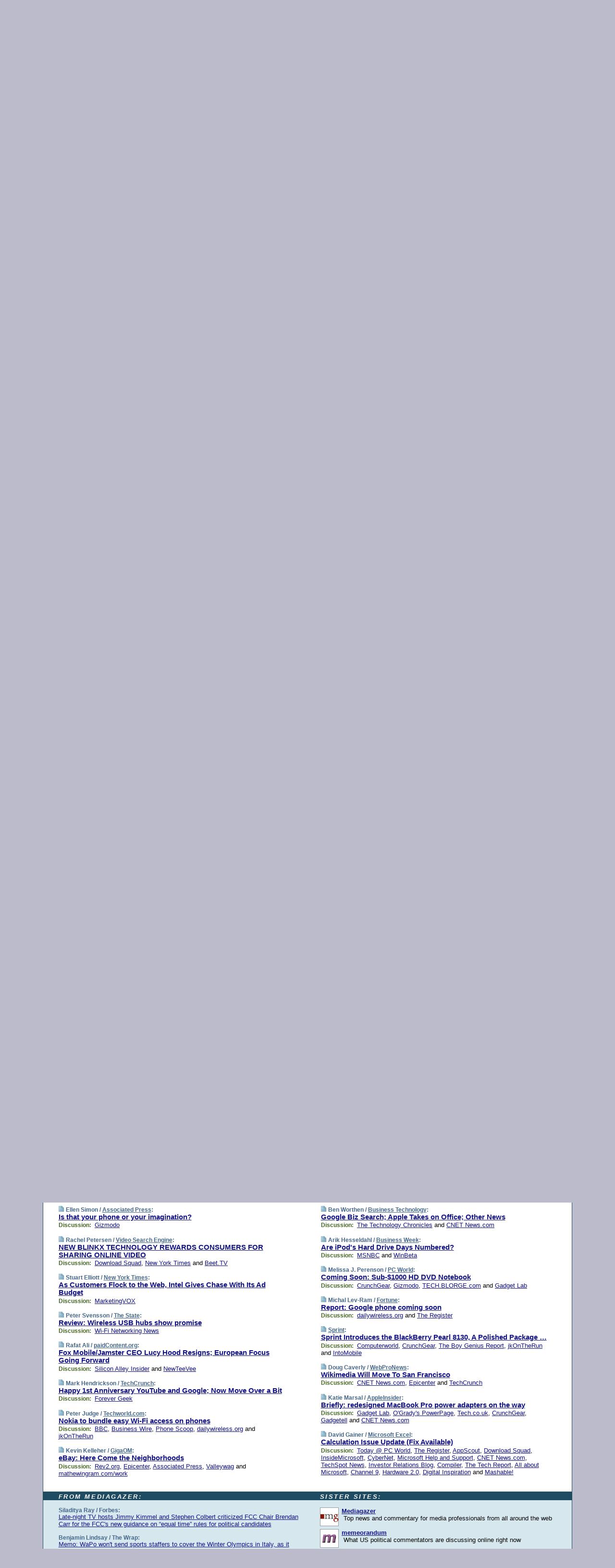

--- FILE ---
content_type: text/html; charset=UTF-8
request_url: https://www.techmeme.com/071010/p116
body_size: 126769
content:
<!DOCTYPE HTML PUBLIC "-//W3C//DTD HTML 4.01 Transitional//EN" "http://www.w3.org/TR/html4/loose.dtd">
<HTML>
<HEAD>
<TITLE>Techmeme: Is that your phone or your imagination? (Ellen Simon/Associated Press)</TITLE>
<META HTTP-EQUIV="Expires" CONTENT="now">
<META NAME="description" CONTENT="The web's technology news site of record, Techmeme spotlights the hottest tech stories from all around the web on a single page.">
<META NAME="application-name" content="Techmeme" />
<META PROPERTY="fb:app_id" CONTENT="105601372888971" />
<LINK REL="alternate" TYPE="application/rss+xml" TITLE="RSS" HREF="http://www.techmeme.com/index.xml" />
<LINK REL="SHORTCUT ICON" HREF="/img/favicon.ico">
<link rel="image_src" href="http://www.techmeme.com/m/config/tech/iicon.gif" />
<link rel="apple-touch-icon" href="http://www.techmeme.com/m/config/tech/iicon.gif" />
<STYLE TYPE="text/css" MEDIA="all">
img.sharebutton {position:relative;bottom:-1px;cursor:pointer;cursor:hand;}
img.shareicon {min-height:16px;min-width:16px;}
.sharebox {position:absolute;z-index:50;}
.bdlight {position:relative;top:2px;left:2px;background-color:rgba(184, 182, 184, 0.4);-webkit-border-radius:7px;-moz-border-radius:7px;}
.bddark {position:relative;top:-1px;left:-1px;background-color:rgba(128, 128, 128, 0.4);-webkit-border-radius:7px;-moz-border-radius:7px;}
.shareboxcontent {position:relative;top:-1px;left:-1px;padding:6px 4px 4px;border:1px solid #1F4C63;background:#F3F3F3 none repeat;-webkit-border-radius:7px;-moz-border-radius:7px;}
table.share {width:13.5em;}
td.shareonhead {background:#1F4C63;color:white;font-weight:bold;}
.twittershare {position:relative;bottom:3px;padding-left:0.15em;}
.facebookshare {position:relative;bottom:3px;padding-left:0.15em;}
td.linkto {border-top:1px solid gray;}
table.permalinks {width:13.5em;}
td.permalinkhead {background:#1F4C63;color:white;font-weight:bold;}
td.permalink {padding:0;margin:0;}
input.permalink {font-size:0.9em;width:14.5em;}
a.share {text-decoration:underline;color:#345}
a.share:visited {color:#345;}
a.share:hover {background:#1F4C63;color:#fff;}
.rpan {position:relative !important}
#countercolspaceholder {display:none}
.spaceholdertransitions {-webkit-transition:height 0.4s ease;-moz-transition-property:height;-moz-transition-duration:0.4s;-o-transition-property:height;-o-transition-duration:0.4s}
.countercoltransitions {-webkit-transition:top 0.4s ease;-moz-transition-property:top;-moz-transition-duration:0.4s;-o-transition-property:top;-o-transition-duration:0.4s}
.notransitions {-webkit-transition-duration:0s !important;-moz-transition-duration:0s !important;-o-transition-duration:0s !important}
#newpostscounter {display:none;z-index:0;color:#468;border:solid 1px #bcc3d0;text-align:center;padding:0.5em 0;margin-top:1.6em;font-size:0.9em;font-weight:normal;background:-webkit-gradient(linear, left top, left bottom, from(#dce3f0), to(#bcc3d0));background:-moz-linear-gradient(top, #dce3f0, #bcc3d0);background-image:-o-linear-gradient(rgb(220,227,240),rgb(188,195,208));filter:progid:DXImageTransform.Microsoft.gradient(startColorstr='#dce3f0', endColorstr='#bcc3d0');-webkit-border-radius:6px;-moz-border-radius:6px;border-radius:6px}
#newpostscounter:hover {border-color:#468;cursor:pointer}
#countercol {z-index:10;top:0;width:100%;background-color:white}
BODY {font-family:arial;font-size:0.80em;margin:0;padding:0}
FORM {margin:0}
A IMG {border:none;}
TD {font-family:arial;font-size:0.80em}
H1 {margin:0;font-size:2em;font-family:tahoma;font-weight:bold}
H1 A:visited {color:#118}
A:link {color:#118}
A:visited {color:#927}
A:hover {background:#118;color:#fff}
.mls A:link {color:#448;}
.mls A:visited {color:#957;}
.mls A:hover {background-color:#118;color:#fff;}
STRONG {font-weight:bolder;font-size:1.2em;line-height:1.1em}
.L1 {font-size:1.3em;font-weight:bolder}
.L2 {font-size:1.4em;font-weight:bolder}
.L3 {font-size:1.5em;font-weight:bold;line-height:1.1em;letter-spacing:-0.01em}
.L4 {font-size:1.7em;font-weight:bold;line-height:1.04em;letter-spacing:-0.02em}
.L5 {font-size:1.9em;font-weight:bold;line-height:1.02em;letter-spacing:-0.03em}
.ii {padding-top:0.2em}
.upd A.nfdl:link {color:#222;text-decoration:none;}
.upd A.nfdl:visited {color:#222;text-decoration:none;}
.upd A.nfdl:hover {background:#118;color:#fff;}
.relhed {margin-top:0.2em;margin-left:2em}
.relitems {margin:0 0 1em 3em}
.ill {float:right;padding:1em 0 0.5em 1em}
.sitems .ill {padding:0.1em 0 0 0.5em}
.hill {float:right;padding:0 0 0.5em 1em}
.sill {float:right;padding:1em 0 0 0.5em}
.item {padding-top:0.5em;padding-bottom:0.5em;clear:both}
.sitems .item {padding:0.8em 0}
.ifsp {background:#e7e7de;border:solid 2px #f0f0f8;margin:0.5em 0;padding:0.5em;position:relative;left:-0.5em}
.ifsp .item {padding:1em 0}
.ifspd {color:#886;font-weight:bold;font-size:0.9em;text-align:right;text-transform:uppercase}
.heditem {padding-top:0.5em;padding-bottom:0.5em}
.hic {clear:both}
.halfcol DIV.heditem {padding-top:0.5em;padding-bottom:0.7em}
.halfcol {float:left;width:49.6%}
.clus {padding-top:0.5em;padding-bottom:0.5em}
.mlk {margin-top:0.1em}
.lnkr {margin-left:3.0em;padding-bottom:0.1em}
.lnkr A {font-weight:bolder}
.shr {margin-left:2.0em;padding:0.3em 0}
.shr A {padding:0.2em;border-color:#789;border-style:solid;border-width:1px;font-weight:bolder;font-size:0.9em}
.shr A:visited {color:#118}
.shr A:hover {background:#118;color:#fff}
A.oc {font-size:1.1em;text-decoration:none;color:#000;padding:0px 3px}
A.oc:visited {color:#000}
A.oc:hover {color:#000}
.show {border-color:#789;border-style:solid;border-width:1px;position:absolute;margin-left:-1.5em;font-weight:bold}
.drhed {color:#462;font-weight:bold;font-size:0.9em;padding-right:0.3em}
.rpan {float:left;width:38.9%;background:#fff}
.clearfloats {clear:both;width:100%;font-size:0.2em}
.nmpad {padding:1.5em 2em 0}
.mainpad {float:left;width:59%;padding-right:1.0em}
.padl {padding-left:2em}
.padlr {padding:0 2em}
.upd {padding-bottom:0.5em}
.upd A {font-weight:bold}
.upd A:visited {color:#118}
.upd A:hover {background-color:#118;color:#fff}
#preflink {text-align:right;padding:0.3em 3.8em}
#preflink A:visited {color:#118}
#preflink A:hover {background-color:#118;color:#fff}
#prefbox {margin:1.5em 0 0;padding-top:0.5em;padding-bottom:0.5em;border-style:solid none solid;border-width:4px;border-color:#2E4169;background:#dce3f0;text-align:center}
.rtxt {padding-left:0.5em;padding-right:0.5em;padding-bottom:0.5em}
.snh A {font-weight:bolder}
.snh {padding:0.4em 0;}
.new {padding-left:2em;color:#f00;font-style:italic;font-weight:bold;font-family:arial;font-size:0.9em}
.recent {padding-left:2em;color:#b02;font-style:italic;font-weight:bold;font-family:arial;font-size:0.9em}
.ago {padding:0 0.5em 0;float:right;font-style:italic;font-size:0.9em}
.rnhdbak {letter-spacing:0.2em;text-transform:uppercase;font-family:arial;font-style:italic;font-weight:bold;color:#fff}
.rnhd1 {padding-left:0.6em}
.rnhd3 {padding-left:1em}
.rnbody {padding:0.7em 1.0em 0}
.rncont {margin-top:1.5em;max-width:1200px}
.rnbody P {margin:0.5em 0 0 0}
.nornbody {padding:0.7em 0.5em 0 0.5em}
.rnhang {text-align:right;margin-right:2.8em;padding:0.3em 1em 0.3em 1.5em;color:#fff;font-weight:bold;max-width:600px}
.aboutrn .rnhdbak {background:url(/img/green/rnhdbak.png)}
.aboutrn .rnhd1 {background:url(/img/green/rnhd1.png)}
.aboutrn .rnhd2 {background:url(/img/green/rnhd2.png)}
.aboutrn .rnhd3 {background:url(/img/green/rnhd3.png) no-repeat}
.aboutrn .rnftbak {background:url(/img/green/rnftbak.png) bottom left}
.aboutrn .rnbody {background:#d3e6d3}
.aboutrn .rnhang {background:url(/img/green/rnhang.png) bottom left}
.sponrn .rnhdbak {background:url(/img/y775/rnhdbak.png);}
.sponrn .rnhd1 {background:url(/img/y775/rnhd1.png);}
.sponrn .rnhd2 {background:url(/img/y775/rnhd2.png);}
.sponrn .rnhd3 {background:url(/img/y775/rnhd3.png) no-repeat;}
.sponrn .rnftbak {background:url(/img/y775/rnftbak.png) bottom left;}
.sponrn .rnbody {background:#e7e7de;}
.sponrn .rnhang {background:url(/img/y775/rnhang.png) bottom left;}
.featrn .rnhdbak {background:url(/img/y775/rnhdbak.png);}
.featrn .rnhd1 {background:url(/img/y775/rnhd1.png);}
.featrn .rnhd2 {background:url(/img/y775/rnhd2.png);}
.featrn .rnhd3 {background:url(/img/y775/rnhd3.png) no-repeat;}
.featrn .rnftbak {background:url(/img/y775/rnftbak.png) bottom left;}
.featrn .rnbody {background:#e7e7de;}
.featrn .rnhang {background:url(/img/y775/rnhang.png) bottom left;}
.col0rn .rnhdbak {background:url(/img/bl268/rnhdbak.png)}
.col0rn .rnhd1 {background:url(/img/bl268/rnhd1.png)}
.col0rn .rnhd2 {background:url(/img/bl268/rnhd2.png)}
.col0rn .rnhd3 {background:url(/img/bl268/rnhd3.png) no-repeat}
.col0rn .rnftbak {background:url(/img/bl268/rnftbak.png) bottom left}
.col0rn .rnbody {background:#d7e7ee}
.col0rn .rnhang {background:url(/img/bl268/rnhang.png) bottom left}
.col1rn .rnhdbak {background:url(/img/bl248/rnhdbak.png)}
.col1rn .rnhd1 {background:url(/img/bl248/rnhd1.png)}
.col1rn .rnhd2 {background:url(/img/bl248/rnhd2.png)}
.col1rn .rnhd3 {background:url(/img/bl248/rnhd3.png) no-repeat}
.col1rn .rnftbak {background:url(/img/bl248/rnftbak.png) bottom left}
.col1rn .rnbody {background:#dce3f0}
.col1rn .rnhang {background:url(/img/bl248/rnhang.png) bottom left}
DIV.pagecont {margin:2em auto 2em auto;max-width:86em;border-style:solid;border-width:0.6em 1px;border-color:#1F4C63;background:#fff}
DIV.bcp {}
BODY {background:#bbc}
#twitter_icon_preloader {display:none;background-image:url(/img/twitter_icon16.gif);background-repeat:no-repeat}
#facebook_icon_preloader {display:none;background-image:url(/img/facebook_icon16.gif);background-repeat:no-repeat}
CITE {font-weight:bold;font-size:0.9em;font-style:normal}
CITE {color:#468}
CITE A:link {color:#468}
CITE A:visited {color:#468}
CITE A:hover {color:#fff;background:#118}
DIV.shr A {background-color:#def}
A.oc:hover {background-color:#def}
A.oc {background-color:#def}
DIV.hha {background:#efebdc;padding:0.3em;border-bottom:solid 2px #c5c5c5;text-align:center;display:none}
</STYLE>
<STYLE TYPE="text/css" MEDIA="handheld">
DIV.hha {display:block}
</STYLE>
<script language="javascript">
<!--
var verticalName = 'Techmeme';
var verticalUrl =  'https://www.techmeme.com/';
var shortenerPrefix = 'https://techme.me/';
var twitterViaStr = '(via @Techmeme)';
var fbViaStr = '(via Techmeme.com)';
var shareIconsPath = '/img/';
var mouseOver = '';
var ignoreMouseOver = false;
var mouseOverButtonTimer;
function writeShareButton(shareBoxId) {
document.write('<img class="sharebutton" src="' + shareIconsPath + 'share.png" onclick="toggleShareBoxDisplay(\'' + shareBoxId +
'\');" onmouseover="mouseOverShareButton(\'' + shareBoxId + '\');" onmouseout="mouseOutOfShareBoxAndButton(\'' + shareBoxId + '\');"' +
' onmousedown="displayShareBox(event,\'' + shareBoxId + '\');">');
}
function mouseOverShareButton(shareBoxId) {
mouseOver = shareBoxId + 'b';
if (mouseOverButtonTimer)
clearTimeout(mouseOverButtonTimer);
mouseOverButtonTimer = setTimeout(function() { isMouseStillOnShareButton(shareBoxId); }, 1000);
}
function isMouseStillOnShareButton(shareBoxId) {
var shareBox = document.getElementById(shareBoxId);
if (mouseOver == (shareBoxId + 'b') && shareBox.style.display == 'none') {
initShareBoxIfNecessary(shareBoxId);
shareBox.style.display = 'block';
}
}
function mouseOutOfShareBoxAndButton(shareBoxId) {
mouseOver = '';
setTimeout(function() { isMouseStillOffShareBoxAndButton(shareBoxId); }, 1000);
}
function isMouseStillOffShareBoxAndButton(shareBoxId) {
if (!ignoreMouseOver && !(mouseOver == shareBoxId) && !(mouseOver == (shareBoxId + 'b')))
document.getElementById(shareBoxId).style.display = 'none';
}
function toggleShareBoxDisplay(shareBoxId) {
var shareBox = document.getElementById(shareBoxId);
if (mouseOverButtonTimer && mouseOver == (shareBoxId + 'b'))
clearTimeout(mouseOverButtonTimer);
initShareBoxIfNecessary(shareBoxId);
if (shareBox.style.display == 'block')
shareBox.style.display='none';
else
shareBox.style.display='block';
}
function displayShareBox(event,shareBoxId) {
if (detectRightClick(event)) {
initShareBoxIfNecessary(shareBoxId);
document.getElementById(shareBoxId).style.display='block';
}
}
function initShareBoxIfNecessary(shareBoxId) {
var shareBox = document.getElementById(shareBoxId);
if (!shareBox.getAttribute('init')) {
shareBox.innerHTML = getShareBoxHtml(shareBoxId);
shareBox.onmouseover = function() { mouseOver = shareBoxId; };
shareBox.onmouseout = function() { mouseOutOfShareBoxAndButton(shareBoxId); };
sharePermalink(shareBoxId);
populateShareBoxPermalinks(shareBoxId);
shareBox.setAttribute('init','true');
}
}
function sharePermalink(shareBoxId) {
var shareBox = document.getElementById(shareBoxId);
var twitterLink = document.getElementById(shareBoxId+'twl');
twitterLink.href = "https://twitter.com/intent/tweet?text=" +
encodeURIComponent(shareBox.getAttribute('head') + " " + shortenerPrefix + shareBox.getAttribute('spml'));
twitterLink.title = shareBox.getAttribute('head') + " " + shortenerPrefix + shareBox.getAttribute('spml');
var facebookLink = document.getElementById(shareBoxId+'fbl');
facebookLink.href = "https://www.facebook.com/sharer.php?u=" +
encodeURIComponent(shortenerPrefix + shareBox.getAttribute('spml')) + "&t=" + encodeURIComponent(shareBox.getAttribute('head'));
facebookLink.title = shareBox.getAttribute('head') + " " + shortenerPrefix + shareBox.getAttribute('spml');
}
function shareSource(shareBoxId) {
var shareBox = document.getElementById(shareBoxId);
var twitterLink = document.getElementById(shareBoxId+'twl');
twitterLink.href = "https://twitter.com/intent/tweet?text=" +
encodeURIComponent(shareBox.getAttribute('head') + " " + shareBox.getAttribute('url') + " " + twitterViaStr);
twitterLink.title = shareBox.getAttribute('head') + " " + shareBox.getAttribute('url') + " " + twitterViaStr;
var facebookLink = document.getElementById(shareBoxId+'fbl');
facebookLink.href = "https://www.facebook.com/sharer.php?u=" +
encodeURIComponent(shareBox.getAttribute('url')) + "&t=" + encodeURIComponent(shareBox.getAttribute('head') + " " + fbViaStr);
facebookLink.title = shareBox.getAttribute('head') +  " " + shareBox.getAttribute('url') + " " + fbViaStr;
}
function populateShareBoxPermalinks(shareBoxId) {
var pml = document.getElementById(shareBoxId).getAttribute('pml');
var pmlParts = pml.split('p');
var permalink = verticalUrl + pmlParts[0] + '/p' + pmlParts[1] + '#a' + pml;
document.getElementById(shareBoxId+'pml').value = permalink;
document.getElementById(shareBoxId+'pmll').href = permalink;
var spml = document.getElementById(shareBoxId).getAttribute('spml');
var shortPermalink = shortenerPrefix + spml;
document.getElementById(shareBoxId+'spml').value = shortPermalink;
document.getElementById(shareBoxId+'spmll').href = shortPermalink;
}
function selectTextboxContents(element) {
element.focus();
element.select();
}
function detectRightClick(event) {
return ((event.which == null && event.button == 2) // IE
|| event.which == 3) // others
}
function detectRightClickOnTextbox(event, element) {
if (detectRightClick(event)) {
ignoreMouseOver = true;
selectTextboxContents(element);
var shareBoxId = mouseOver;
setTimeout(function() { ignoreMouseOver = false; setTimeout(function() { isMouseStillOffShareBoxAndButton(shareBoxId); }, 0);}, 4000);
}
}
function getShareBoxHtml(shareBoxId) {
return '<div class="bdlight"><div class="bddark"><div class="shareboxcontent">' +
'<table class="share"><tr><td colspan="2" align="center" class="shareonhead">Share On:</td></tr>' +
'<tr><td><img class="shareicon" src="' + shareIconsPath + 'twitter_icon16.gif"/><span class="twittershare"><a id="' + shareBoxId + 'twl" class="share" target="_blank">Twitter</a></span></td>' +
'<td><img class="shareicon" src="' + shareIconsPath + 'facebook_icon16.gif"/><span class="facebookshare"><a id="' + shareBoxId + 'fbl" class="share" target="_blank">Facebook</a></span></td></tr>' +
'<tr><td colspan="2" class="linkto">Link to:' +
'<input type="radio" id="' + shareBoxId + 'ltp" name="' + shareBoxId + 'slt" value="permalink" onclick="sharePermalink(\'' + shareBoxId + '\')" checked/><label for="' + shareBoxId + 'ltp">' + verticalName + '</label>' +
'<input type="radio" id="' + shareBoxId + 'lts" name="' + shareBoxId + 'slt" value="sourcelink" onclick="shareSource(\'' + shareBoxId + '\')" /><label for="' + shareBoxId + 'lts">Source</label></td></tr><tr></table>' +
'<table class="permalinks"><tr><td colspan="2" align="center" class="permalinkhead">Permalink:</td></tr>' +
'<tr><td><a id="' + shareBoxId + 'pmll" class="share" target="_blank">Full</a></td><td align="right" class="permalink"><input id="' + shareBoxId + 'pml" type="text" class="permalink" readonly title="Ctrl+c to copy" onclick="selectTextboxContents(this);" onmousedown="detectRightClickOnTextbox(event, this);"></td></tr>' +
'<tr><td><a id="' + shareBoxId + 'spmll" class="share" target="_blank">Short</a></td><td align="right" class="permalink"><input id="' + shareBoxId + 'spml" type="text" class="permalink" readonly title="Ctrl+c to copy" onclick="selectTextboxContents(this);" onmousedown="detectRightClickOnTextbox(event, this);"></td></tr></table>' +
'</div></div></div>';
}
function preloadImage(id) {
var a=document.createElement("div");
a.id=id;
document.body.appendChild(a)
}
function preloadShareImages(){
preloadImage('twitter_icon_preloader');
preloadImage('facebook_icon_preloader');
}
-->
</script>
<script>
var NTptpssd = 40*1000;
var NTpsl = 3*60*1000;
var NTppds = 30*1000;
var NTrtdpsa = 15*60*1000;
var NTpssr = 40*1000;
var NTvn = document.title;
function NTgxhro() {
if (window.XMLHttpRequest) {
return new XMLHttpRequest();
} else if(window.ActiveXObject) {
return new ActiveXObject("Microsoft.XMLHTTP");
}
}
var NTlft;
var NTnpc = 0;
var NTnpcial = false;
var NTnpcs = false;
var NTpsst;
var NTdps = false;
var NTnpcr = NTgxhro();
var NTnpcrt;
var NTnpcrti =  10*1000;
function NTsnpcps() {
NTpsst = (new Date()).getTime();
NTfnpc();
}
function NTfnpc() {
NTnpcr.open("GET","/feedsmanager/ps?t=" + baseFeedTime, true);
NTnpcr.onreadystatechange = NThnpcrsc;
NTnpcr.send(null);
NTnpcrt = setTimeout(NTnpcrt_, NTnpcrti);
}
function NThnpcrsc() {
if (NTnpcr.readyState == 4) {
clearTimeout(NTnpcrt);
if (NTnpcr.status == 200) {
try {
var NTr = eval("(" + NTnpcr.responseText + ")");
if (!NTr.error && NTr.time > NTlft) {
NTlft = NTr.time;
if (NTr.at_least) {
if (NTr.count == 0 && NTnpc == 0) {
NTdps = false;
NTsnnpcf(true);
} else {
NTnpc = NTr.count > NTnpc? NTr.count : NTnpc;
NTnpcial = true;
NTunpc();
return;
}
} else {
NTnpc = NTr.count;
NTunpc();
NTdps = false;
NTsnnpcf(true);
}
} else {
NTsnnpcf(false);
}
} catch (e) {
NTsnnpcf(false);
}
} else {
NTsnnpcf(false);
}
}
}
function NTsnnpcf(NTfnps) {
var now = new Date();
if (now.getTime() - NTlft > NTrtdpsa && !NTdps)
NTdps = true;
if (NTfnps
|| NTdps
|| (now.getTime() + NTppds - NTpsst) > NTpsl)
setTimeout(NTsnpcps, NTnpssi());
else
setTimeout(NTfnpc, NTppds);
}
function NTnpssi() {
var now = new Date();
var NTnpt = (now.getMinutes() % 5)*60000 + now.getSeconds()*1000 + now.getMilliseconds();
var rand = Math.floor(Math.random()*NTpssr);
var NTtl = (NTnpt < NTptpssd ? NTptpssd : 300000 + NTptpssd) - NTnpt + rand;
return NTtl;
}
function NTunpc() {
document.getElementById('newpostscounter').innerHTML =
NTnpc + (NTnpcial? '+':'') + ' new item' + (NTnpc > 1 || NTnpcial ? 's' : '');
if (!NTnpcs && NTnpc > 0) {
var col = document.getElementById('countercol');
var ticker = document.getElementById('newpostscounter');
var holder = document.getElementById('countercolspaceholder');
var spacer = document.getElementById('counterspacer');
if (navigator.appName == 'Microsoft Internet Explorer')
ticker.style.display = 'block';
else {
col.style.position = 'absolute';
ticker.style.display = 'block';
holder.style.display = 'block';
if (spacer)
spacer.style.display = 'block';
holder.style.height=(col.offsetHeight - ticker.offsetHeight - ticker.offsetTop) + 'px';
function NTfcd () {
holder.style.display = 'none';
col.className = 'notransitions';
col.style.top = '0';
col.style.position = 'relative';
}
col.addEventListener('transitionend',NTfcd,false);
col.addEventListener('oTransitionEnd',NTfcd,false);
col.addEventListener('webkitTransitionEnd', NTfcd, false);
setTimeout(function() {
holder.className='spaceholdertransitions';
col.className='countercoltransitions';
col.style.top=(ticker.offsetHeight + ticker.offsetTop + (spacer? spacer.offsetHeight : 0)) +'px';
holder.style.height=(col.offsetHeight + (spacer? spacer.offsetHeight : 0)) +'px';
},1000);
}
NTnpcs = true;
}
if (NTnpc > 0)
document.title = '(' + NTnpc + (NTnpcial? '+':'') + ') ' + NTvn;
}
function NTnpcrt_() {
if (NTnpcr.readyState != 0) {
NTnpcr.onreadystatechange = null;
NTnpcr.abort();
NTsnnpcf(false);
}
}
function NTinpcp() {
NTlft = baseFeedTime;
var now = new Date();
if (now.getTime() - NTlft > NTrtdpsa)
NTdps = true;
var NTnpt = (now.getMinutes() % 5)*60000 + now.getSeconds()*1000 + now.getMilliseconds();
var NTbfd = new Date(baseFeedTime);
var NTnp;
if (now.getTime() - NTnpt == baseFeedTime - NTbfd.getSeconds()*1000 - NTbfd.getMilliseconds()) {
NTnp = 300000 + NTptpssd - NTnpt + Math.floor(Math.random()*NTpssr);
setTimeout(NTsnpcps, NTnp);
} else if (NTnpt < NTptpssd || NTnpt > NTptpssd + NTpsl) {
NTnp = NTnpssi();
setTimeout(NTsnpcps, NTnp);
} else {
NTpsst = now.getTime() - NTnpt + NTptpssd;
NTnp = Math.floor(Math.random()*NTpssr);
setTimeout(NTfnpc, NTnp);
}
}
function NTiD3fpor() {
var pattern = /https?:\/\/(www\.)?techmeme\.com($|\/$|\/#|\/river)/i;
return pattern.test(location.href);
}
function NTiD3t() {
if (NTiD3fpor())
NTit();
}
function NTit() {
setTimeout(function() {
NTinpcp();
}, 0);
}
</script>
<SCRIPT TYPE="text/javascript">
<!--
var pgrdad='October 10, 2007, 7:45 PM';
var e;
var nh=0;
var ncl=0;
var ctsidi=0;
var nwcbe;
var sdcbe;
var sccbe;
var fsne;
var ckd='';
function createCookie(name,value) {
document.cookie = name+"="+value+"; expires=Tue, 19 Jan 2038 03:14:07 GMT; path=/"+ckd;
}
function readCookie(name) {
var nameEQ = name + "=";
var ca = document.cookie.split(';');
for(var i=0;i < ca.length;i++) {
var c = ca[i];
while (c.charAt(0)==' ') c = c.substring(1,c.length);
if (c.indexOf(nameEQ) == 0) return c.substring(nameEQ.length,c.length);
}
return null;
}
function eraseCookie(name) {
document.cookie = name+"=; expires=Thu, 01-Jan-70 00:00:01 GMT; path=/"+ckd;
}
function xnwcb() { rnwcb(); svprefs(); }
function xsdcb() { rsdcb(); svprefs(); }
function xsccb() { rsccb(); svprefs(); }
function xfsn() { rfsn(); svprefs(); }
function rdprefs() {
var cookie_val = readCookie('myprefs');
nwcbe.checked = false;
sdcbe.checked = false;
sccbe.checked = false;
fsne.selectedIndex=2;
if (cookie_val) {
var va = cookie_val.split('+');
for(var i=0;i < va.length;i++) {
var val = va[i];
if (val == 'new_window') {
nwcbe.checked = true;
} else if (val == 'show_disc') {
sdcbe.checked = true;
} else if (val == 'show_cite') {
sccbe.checked = true;
} else if (val.indexOf('font_size') == 0) {
fsne.selectedIndex=parseInt(val.charAt(9));
}
}
}
}
function vfprefs() {
var cookie_val = readCookie('myprefs');
var ckdise = document.getElementById('ckdis');
if (cookie_val) { ckdise.style.display = 'none'; } else { ckdise.style.display = 'block'; }
}
function svprefs() {
var cookie_val = '';
if (nwcbe.checked) {
cookie_val += 'new_window';
}
if (sdcbe.checked) {
if (cookie_val) { cookie_val += '+'; }
cookie_val += 'show_disc';
}
if (sccbe.checked) {
if (cookie_val) { cookie_val += '+'; }
cookie_val += 'show_cite';
}
if (fsne.selectedIndex!=2) {
if (cookie_val) { cookie_val += '+'; }
cookie_val += 'font_size'+fsne.selectedIndex;
}
if (cookie_val == '') {
eraseCookie('myprefs');
} else {
createCookie('myprefs', cookie_val);
vfprefs();
}
}
function rnwcb() {
var where;
if (nwcbe.checked)
where = "_blank";
else
where = "_self";
var jump_prefix = location.href.substring(0, location.href.length - location.hash.length) + '#';
for (var i=0; i<=(document.links.length-1); i++) {
var href = document.links[i].href;
if ((href.indexOf("javascript:") != 0) && (href.indexOf(jump_prefix) != 0) && (!(/^https?:\/\/([a-z]+\.)?techmeme\.com\//.test(href)) || /^https?:\/\/([a-z]+\.)?techmeme\.com\/goto/.test(href))) {
document.links[i].target = where;
}
}
}
function td(id) {
var e = document.getElementById(id);
if (e.style.display == 'none') {
e.style.display = 'block';
} else {
e.style.display = 'none';
}
}
function ickd() {
var dd = document.domain;
if (dd) {
var da = dd.split('.');
var rd=da[da.length-2]+'.'+da[da.length-1];
ckd='; domain=.'+rd;
}
}
function uab() {
var dr=document.referrer;
if ( dr && (
(dr.search(/\bstumbleupon\.com\//) != -1) || (
(dr.search(/\b(techmeme|memeorandum|memorandum|memeorandom)\b/) == -1) &&
( ((dr.search(/[.\/]google\./) != -1) && (dr.search(/\bq=/) != -1)) ||
((dr.search(/\bsearch\.[a-z]+\./) != -1) && (dr.search(/\b(p|q|as_q)=/) != -1))
)
)
)
) {
td('addbox');
}
}
function init_all() {
cmplu();
td('preflink');
nwcbe = document.getElementById('nwcb');
sdcbe = document.getElementById('sdcb');
sccbe = document.getElementById('sccb');
fsne = document.getElementById('fsn');
eraseCookie('prefs');
ickd();
rdprefs();
rfsn();
rsdcb();
rsccb();
rnwcb();
hhash();
if (!document.styleSheets) {
document.getElementById('fscont').style.display = 'none';
}
uab();
TiLTT();
setTimeout("TeD()", TwTSE);
preloadShareImages();
}
var TdTD = 400;
var TnTB = 700;
var TwTSE = 200;
var TnOE = 3;
var TwTBE = 0;
var TwTCD = 150;
var TsTS = '/do/lc';
var TeTD = Number.MAX_VALUE;
var TgETD = false;
var TdE = new Array();
var TE = function() {
this.Tx = false;
this.Ts = 0;
this.Td = 0;
this.toString = function() {
return this.Ts + " " + this.Td;
}
}
TE.Tc = function (a,b) {
return a.Td - b.Td
}
var TcE_ = null;
function TgXMLHR() {
var Tx = false;
if (window.XMLHttpRequest) {
Tx = new XMLHttpRequest();
} else {
try
{
Tx = new ActiveXObject("Msxml2.XMLHTTP");
}
catch (ev)
{
try
{
Tx = new ActiveXObject("Microsoft.XMLHTTP");
}
catch (ev)
{
Tx = false;
}
}
}
return Tx;
}
function TeD() {
TcE_ = new TE();
TcE_.Tx = TgXMLHR();
if (TcE_.Tx) {
TcE_.Tx.open('POST', TsTS+'?tm=true', true);
TcE_.Tx.setRequestHeader("Content-type", "application/x-www-form-urlencoded");
TcE_.Tx.onreadystatechange = TeC;
TcE_.Ts = new Date().getTime();
TcE_.Tx.send(null);
}
}
function TeC() {
if (TcE_.Tx.readyState == 4 && TcE_.Tx.status == 200) {
TcE_.Td = new Date().getTime() -  TcE_.Ts;
TdE.push(TcE_);
if (TdE.length < TnOE)
setTimeout("TeD()", TwTBE);
else
TcED();
}
}
function TcED() {
TdE.sort(TE.Tc);
TeTD = TdE[Math.floor(TnOE/2)].Td + TwTCD;
TgETD= true;
}
function Tt(link) {
if (isSafari() && TgETD && TeTD <= TdTD)
{
var TtD = TeTD;
var Tx = TgXMLHR();
if (Tx) {
Tx.open('POST', TsTS+'?tm=false&href='+encodeURIComponent(link.href)+'&data='+TtD_(TtD),false);
Tx.setRequestHeader("Content-type", "application/x-www-form-urlencoded");
Tx.send(null);
}
}
else if (!(TgETD && (TeTD >= TnTB)))
{
var TtD;
if (!TgETD || (TgETD && (TeTD > TdTD)))
TtD = TdTD;
else
TtD = TeTD;
var Tx = TgXMLHR();
if (Tx) {
Tx.open('POST', TsTS+'?tm=false&href='+encodeURIComponent(link.href)+'&data='+TtD_(TtD),true);
Tx.setRequestHeader("Content-type", "application/x-www-form-urlencoded");
Tx.send(null);
var TcT = new Date();
TeT = TcT.getTime() + TtD;
while (TcT.getTime() < TeT)
TcT = new Date();
if (Tx.readyState != 4)
Tx.abort();
}
}
}
function isSafari() {
return ((navigator.appCodeName + navigator.appName + navigator.appVersion).search(/safari/i) != -1);
}
function TtD_(TtD) {
var data =
pgrdad + " " +
TdTD + " " +
TnTB + " " +
TwTSE + " " +
TnOE + " " +
TwTBE + " " +
TwTCD + " " +
TeTD + " " +
TgETD + " " +
"(" + TdE + ") " +
isSafari() + " " +
TtD;
return data;
}
function TiLTT() {
var jump_prefix = location.href.substring(0, location.href.length - location.hash.length) + '#';
for (var i=0; i<=(document.links.length-1); i++) {
var href = document.links[i].href;
if ((href.indexOf("javascript:") != 0) && (href.indexOf(jump_prefix) != 0))
document.links[i].onclick = function(){Tt(this)};
}
}
function cmplu() {
var a=location.hash;
if (!a) {
var lh=location.href;
lh = lh.replace(/\?.*$/, '');
if (lh.search(/\/[0-9][0-9][0-9][0-9][0-9][0-9]\/p[0-9]*$/) != -1) {
var pa = lh.split('/');
var di = pa.length - 2;
var na = lh + '#a' + pa[di] + pa[di+1];
window.location.replace(na);
}
}
}
function hhash() {
var a=location.hash;
if (a) {
var i=a.substring(2,a.length);
var je = document.getElementById(i);
je.scrollIntoView();
h(i);
}
}
function clh(id) {
ncl++;
if (ncl == nh) {
e.style.backgroundColor = 'transparent';
}
}
function h(id) {
if (e != null) {
e.style.backgroundColor = 'transparent';
}
e = document.getElementById(id);
e.style.backgroundColor = '#ff8';
nh++;
setTimeout('clh()',1500);
}
var nxbe;
var pxbe;
function bnxbe() {
if (nxbe) {
nxbe.style.display = 'block';
pxbe = nxbe;
}
}
function cnxbe() { nxbe = null; }
function nnid(id) {
if (pxbe && (!id || (pxbe != document.getElementById(id)))) { pxbe.style.display = 'none'; }
}
function dlbid(id) {
nxbe = document.getElementById(id);
if (nxbe) {
if (pxbe && (pxbe != nxbe)) { pxbe.style.display = 'none'; }
setTimeout('bnxbe()',50);
}
}
function tgd(idp, p, ii) {
var setd, setp;
if (p) { setp = 'block'; setd = 'none'; }
else { setp = 'none'; setd = 'block'; }
var i, ei;
if (ii) {
i=ii; ei=ii;
} else {
i=1; ei=-1;
document.getElementById(idp+'dxr').style.display = setd;
document.getElementById(idp+'pxr').style.display = setp;
}
while (true) {
var pe = document.getElementById(idp+'p'+i);
if (pe == null) { return; }
var de = document.getElementById(idp+'d'+i);
pe.style.display = setp;
de.style.display = setd;
document.getElementById(idp+'dx'+i).style.display = 'none';
if (i == ei) {
if (!p) { ffbug(idp,p,i); }
return;
}
i++;
}
}
function ffbug(idp,p,i) {
while (true) {
i++;
var pxe=document.getElementById(idp+'px'+i);
if (pxe) {
var d=pxe.style.display;
if (d == 'block') {
pxe.style.display = 'none';
pxe.style.display = 'block';
}
} else {
return;
}
}
}
function rsdcb() {
var j=0;
var setd, setp;
if (sdcbe.checked) { setp = 'block'; setd = 'none'; }
else { setp = 'none'; setd = 'block'; }
while (j < 100) {
var dxre = document.getElementById(j+'dxr');
if (dxre) {
dxre.style.display = setd;
document.getElementById(j+'pxr').style.display = 'none';
}
var i=1;
var pe = document.getElementById(j+'p'+i);
while (pe != null) {
pe.style.display = setp;
document.getElementById(j+'px'+i).style.display = setd;
document.getElementById(j+'d'+i).style.display = setd;
i++;
pe = document.getElementById(j+'p'+i);
}
j++;
}
}
function rsccb() {
var i=0;
var setval;
if (sccbe.checked) { setval = 'block'; } else { setval = 'none'; }
while (true) {
var te = document.getElementById('cts'+i);
if (te == null) { return; }
te.style.display = setval;
i++;
}
}
function rfsn() {
if (document.styleSheets) {
var ss = document.styleSheets[0];
var fs=1.2-0.2*fsne.selectedIndex;
if(ss.addRule) {
ss.addRule("body","font-size:"+fs+"em");
ss.addRule("td","font-size:"+fs+"em");
} else {
ss.insertRule("body,td{font-size:"+fs+"em}",ss.cssRules.length);
}
}
}
function cts(url, pp) {
var re = /#/g;
url = url.replace(re, '%23');
url = url.replace(/&/g, '%26');
var search_urls = [
'http://blogs.icerocket.com/search?q=' + url,
'http://blogsearch.google.com/blogsearch?q=' + url,
'http://www.ask.com/blogsearch?q=' + url
];
var search_site_names = [
'IceRocket',
'Google',
'Ask'
];
document.write('<DIV CLASS="mlk" ID="cts' + ctsidi + '" STYLE="display: none;"><SPAN CLASS="drhed">Link Search:</SPAN> ');
ctsidi++;
for (var i=0; i<search_urls.length; i++) {
var next_search_url = search_urls[i];
if (pp) {
next_search_url = next_search_url.replace(/%23/g, '%2523');
next_search_url = next_search_url.replace(/&/g, '%26');
next_search_url = next_search_url.replace(/\?/g, '%3F');
next_search_url = pp + next_search_url;
}
if (i>0) { document.write(', '); }
if (i == search_urls.length-1)  { document.write('and '); }
document.write('<A HREF="' + next_search_url + '">' + search_site_names[i] + '</A>');
}
document.write("</DIV>\n");
}
function smn() {
document.getElementById('more_new').style.display='block';
document.getElementById('show_more_new').style.display='none';
}
function hmn() {
document.getElementById('more_new').style.display='none';
document.getElementById('show_more_new').style.display='block';
}
// -->
</SCRIPT>
</HEAD>
<BODY ONLOAD="init_all();">
<DIV CLASS="hha">
Check out <B><A HREF="http://www.techmeme.com/mini">Mini-Techmeme</A></B> for simple mobiles or
<B><A HREF="http://www.techmeme.com/m">Techmeme Mobile</A></B> for modern smartphones.
</DIV>
<DIV CLASS="pagecont">
<DIV CLASS="bcp">
<DIV STYLE="float:right">
<DIV CLASS="col0rn">
<DIV CLASS="rnhang">
7:45 PM ET, October 10, 2007
</DIV>
<DIV style="min-height:2em">
<DIV ID="preflink" STYLE="display:none">
<A HREF="javascript: td('aboutbox')">About</A> &nbsp;|&nbsp;
<A HREF="javascript: td('prefbox')">Preferences</A>
</DIV>
</DIV>
</DIV>
<!--search box-->
<div align="right" style="margin-right:2.3em;padding-top:1.2em">
<form name="input" action="/search/query" method="get">
<table>
<tr>
<td><input type="text" name="q" size="18"></td>
<td><input type="submit" value="Search"></td>
<td><span style="display:none"><input type="checkbox" name="wm" value="false" checked="checked"></span></td>
</tr>
</table>
</form>
</div>
</DIV>
<DIV CLASS="nmpad">
<DIV ID="addbox" STYLE="display:none; float:right; margin:1em 3em 0 0; padding: 1em; background:#ffc; border: solid 1px #884;">
Add <B>Techmeme</B> to:
<A HREF="https://add.my.yahoo.com/rss?url=http://www.techmeme.com/index.xml">My Yahoo!</A>
or
<A HREF="https://fusion.google.com/add?feedurl=http://www.techmeme.com/index.xml">Google</A>
</DIV>
<H1>
<A HREF="https://www.techmeme.com/" STYLE="background:transparent;"><IMG SRC="/img/techmeme.png" ALT="Techmeme"/></A>
</H1>
</DIV>
<DIV ID="prefbox" STYLE="display: none">
<FORM STYLE="margin:0">
<B>Preferences:</B> &nbsp;
<INPUT TYPE=checkbox ID="nwcb" ONCLICK="xnwcb();"><SPAN ONCLICK="nwcbe.checked=!nwcbe.checked;xnwcb();">Open Links in New Window</SPAN> &nbsp;
<INPUT TYPE=checkbox ID="sdcb" ONCLICK="xsdcb();"><SPAN ONCLICK="sdcbe.checked=!sdcbe.checked;xsdcb();">Show Discussion Excerpts</SPAN> &nbsp;
<INPUT TYPE=checkbox ID="sccb" ONCLICK="xsccb();"><SPAN ONCLICK="sccbe.checked=!sccbe.checked;xsccb();">Show Link Search</SPAN> &nbsp;
<SPAN ID="fscont">
&nbsp; Font Size:
<SELECT ID="fsn" ONCHANGE="xfsn();">
<OPTION>Very big</OPTION>
<OPTION>Big</OPTION>
<OPTION>Normal</OPTION>
<OPTION>Small</OPTION>
</SELECT>
&nbsp; &nbsp; </SPAN>
<INPUT TYPE=button VALUE="Done" ONCLICK="return td('prefbox');">
</FORM>
<DIV ID="ckdis" STYLE="display: none; padding-top: 0.5em;"><B>Note:</B> Because cookies are disabled, reloading this page will clear your settings.  Refer to <A HREF="https://www.google.com/cookies.html">this page</A> to reenable cookies.</DIV>
</DIV>

<DIV CLASS="mainpad">
<DIV CLASS="padl">
<DIV CLASS="col0rn">
<DIV CLASS="rncont">
<DIV CLASS="rnhdbak">
<SPAN CLASS="rnhd1">&nbsp;</SPAN><SPAN CLASS="rnhd2">Top Items:</SPAN><SPAN CLASS="rnhd3">&nbsp;</SPAN>
</DIV>
</DIV>
</DIV>
<DIV CLASS="nornbody">
<DIV CLASS="clus">
<A NAME="a071010p19"></A>
<A NAME="a071010p79"></A>
<DIV CLASS="item" ID="071010p19" ONMOUSEOVER="nnid('0dx1')">
<A HREF="http://www.techmeme.com/071010/p19#a071010p19" TITLE="Permalink"><IMG SRC="/img/pml.png"></A> <CITE>Schrep / <A HREF="http://weblogs.mozillazine.org/schrep/">schrep's blog</A>:</CITE>
<DIV CLASS="ii"><STRONG CLASS="L3"><A HREF="http://weblogs.mozillazine.org/schrep/archives/2007/10/mozilla_and_mobile.html">Mozilla and Mobile</A></STRONG>&nbsp; &mdash;&nbsp; People ask us all the time about what Mozilla's going to do about the mobile web, and I'm very excited to announce that we plan to rock it.&nbsp; Here's some information about what we're planning to do with hiring, technology, partnerships, and products, and how you can get involved.</DIV>
<SCRIPT LANGUAGE="JavaScript"><!--
cts('http://weblogs.mozillazine.org/schrep/archives/2007/10/mozilla_and_mobile.html');
--></SCRIPT>
<DIV ID="0d1"><DIV CLASS="mlk" ONMOUSEOVER="dlbid('0dx1')" ONMOUSEOUT="cnxbe()">
<DIV ID="0dx1" CLASS="show" STYLE="display:none;"><A CLASS="oc" HREF="javascript:tgd('0',true,1)">+</A></DIV>
<SPAN CLASS="drhed">Discussion:</SPAN>
<A HREF="http://www.infoworld.com/article/07/10/10/Mozilla-working-on-new-mobile-browser_1.html">InfoWorld</A>, <A HREF="http://crave.cnet.com/8301-1_105-9795017-1.html">Crave</A>, <A HREF="http://svextra.com/blogs/gmsv/2007/10/the_slow_red_fox_finally_jumps_on_mobile.html">Good Morning Silicon Valley</A>, <A HREF="http://www.techspot.com/news/27404-Mozilla-plans-mobile-version-of-Firefox.html">TechSpot News</A>, <A HREF="http://www.moconews.net/entry/419-mozilla-commits-to-mobile/">mocoNews.net</A>, <A HREF="http://blog.wired.com/monkeybites/2007/10/ring-ring-pick-.html">Compiler</A>, <A HREF="http://www.betanews.com/article/Mozilla_Plans_Mobile_Version_of_Firefox/1192037719">BetaNews</A>, <A HREF="http://www.russellbeattie.com/blog/the-moz-wants-to-go-mobile">Russell Beattie's Weblog</A>, <A HREF="http://cybernetnews.com/2007/10/10/mobile-firefox-in-the-works-no-release-date/">CyberNet</A>, <A HREF="http://www.downloadsquad.com/2007/10/10/mozilla-firefox-for-mobile-phones-is-coming/">Download Squad</A>, <A HREF="http://www.intomobile.com/2007/10/10/mozilla-wakes-up-pouring-huge-engineering-effort-into-firefox-mobile.html">IntoMobile</A>, <A HREF="http://gizmodo.com/gadgets/cellphones/mozilla-plans-to-rock-mobile-web-with-mobile-firefox-309323.php">Gizmodo</A>, <A HREF="http://www.wmexperts.com/articles/mozilla_serious_about_mobile.html">WMExperts</A>, <A HREF="http://jkontherun.blogs.com/jkontherun/2007/10/mozillas-mobile.html">jkOnTheRun</A>, <A HREF="http://tech.blorge.com/Structure:%20/2007/10/10/mozilla-preps-a-mobile-version-of-firefox/">TECH.BLORGE.com</A>, <A HREF="http://www.webpronews.com/topnews/2007/10/10/mozilla-arriving-late-to-the-mobile-party">WebProNews</A>, <A HREF="http://www.macsimumnews.com/index.php/archive/firefox_web_browser_going_mobile/">Macsimum News</A>, <A HREF="http://www.readwriteweb.com/archives/mozilla_mobile.php">Read/WriteWeb</A>, <A HREF="http://ajaxian.com/archives/mobile-firefox-announced">Ajaxian</A>, <A HREF="http://localmobilesearch.net/?p=153">localmobilesearch.net</A>, <A HREF="http://www.phonescoop.com/news/item.php?n=2458">Phone Scoop</A>, <A HREF="http://mashable.com/2007/10/10/firefox-mobile/">Mashable!</A> and <A HREF="http://slashdot.org/article.pl?sid=07/10/10/1845249">Slashdot</A>
</DIV></DIV>
<DIV ID="0p1" STYLE="display: none;"><DIV CLASS="mlk">
<DIV ID="0px1" CLASS="show"><A CLASS="oc" HREF="javascript:tgd('0',false,1)">&ndash;</A></DIV>
<SPAN CLASS="drhed">Discussion:</SPAN>
<DIV CLASS="lnkr"><CITE><A HREF="http://infoworld.com/">InfoWorld</A>:</CITE> &nbsp; <A HREF="http://www.infoworld.com/article/07/10/10/Mozilla-working-on-new-mobile-browser_1.html">Mozilla working on new mobile browser</A></DIV><DIV CLASS="lnkr"><CITE>Tom Krazit / <A HREF="http://crave.cnet.com/8300-1_105-1.html">Crave: The gadget blog</A>:</CITE> &nbsp; <A HREF="http://crave.cnet.com/8301-1_105-9795017-1.html">Mozilla: Smartphone performance has a ways to go</A></DIV><DIV CLASS="lnkr"><CITE>John Murrell / <A HREF="http://svextra.com/blogs/gmsv">Good Morning Silicon Valley</A>:</CITE> &nbsp; <A HREF="http://svextra.com/blogs/gmsv/2007/10/the_slow_red_fox_finally_jumps_on_mobile.html">The slow red fox finally jumps on mobile</A></DIV><DIV CLASS="lnkr"><CITE>Jose Vilches / <A HREF="http://www.techspot.com/">TechSpot News</A>:</CITE> &nbsp; <A HREF="http://www.techspot.com/news/27404-Mozilla-plans-mobile-version-of-Firefox.html">Mozilla plans mobile version of Firefox</A></DIV><DIV CLASS="lnkr"><CITE>James Quintana Pearce / <A HREF="http://www.moconews.net/">mocoNews.net</A>:</CITE> &nbsp; <A HREF="http://www.moconews.net/entry/419-mozilla-commits-to-mobile/">Mozilla Commits To Mobile</A></DIV><DIV CLASS="lnkr"><CITE>Michael Calore / <A HREF="http://blog.wired.com/monkeybites/">Compiler</A>:</CITE> &nbsp; <A HREF="http://blog.wired.com/monkeybites/2007/10/ring-ring-pick-.html">Ring, Ring! Pick Up the Phone, Firefox Is Calling</A></DIV><DIV CLASS="lnkr"><CITE>Ed Oswald / <A HREF="http://www.betanews.com/">BetaNews</A>:</CITE> &nbsp; <A HREF="http://www.betanews.com/article/Mozilla_Plans_Mobile_Version_of_Firefox/1192037719">Mozilla Plans Mobile Version of Firefox</A></DIV><DIV CLASS="lnkr"><CITE>Russ / <A HREF="http://www.russellbeattie.com/blog/">Russell Beattie's Weblog</A>:</CITE> &nbsp; <A HREF="http://www.russellbeattie.com/blog/the-moz-wants-to-go-mobile">The Moz Wants To Go Mobile</A></DIV><DIV CLASS="lnkr"><CITE>Ryan / <A HREF="http://cybernetnews.com/">CyberNet</A>:</CITE> &nbsp; <A HREF="http://cybernetnews.com/2007/10/10/mobile-firefox-in-the-works-no-release-date/">Mobile Firefox in the Works (No Release Date)</A></DIV><DIV CLASS="lnkr"><CITE>Brad Linder / <A HREF="http://www.downloadsquad.com/">Download Squad</A>:</CITE> &nbsp; <A HREF="http://www.downloadsquad.com/2007/10/10/mozilla-firefox-for-mobile-phones-is-coming/">Mozilla: Firefox for mobile phones is coming</A></DIV><DIV CLASS="lnkr"><CITE>Stefan Constantinescu / <A HREF="http://www.intomobile.com/">IntoMobile</A>:</CITE> &nbsp; <A HREF="http://www.intomobile.com/2007/10/10/mozilla-wakes-up-pouring-huge-engineering-effort-into-firefox-mobile.html">Mozilla wakes up, pouring huge engineering effort into Firefox Mobile</A></DIV><DIV CLASS="lnkr"><CITE>Matt Buchanan / <A HREF="http://gizmodo.com/">Gizmodo</A>:</CITE> &nbsp; <A HREF="http://gizmodo.com/gadgets/cellphones/mozilla-plans-to-rock-mobile-web-with-mobile-firefox-309323.php">Cellphones: Mozilla Plans to "Rock" Mobile Web with Mobile Firefox</A></DIV><DIV CLASS="lnkr"><CITE>Dieter Bohn / <A HREF="http://www.wmexperts.com/">WMExperts</A>:</CITE> &nbsp; <A HREF="http://www.wmexperts.com/articles/mozilla_serious_about_mobile.html">Mozilla Serious about Mobile</A></DIV><DIV CLASS="lnkr"><CITE>Kevin C. Tofel / <A HREF="http://jkontherun.blogs.com/jkontherun/">jkOnTheRun</A>:</CITE> &nbsp; <A HREF="http://jkontherun.blogs.com/jkontherun/2007/10/mozillas-mobile.html">Mozilla's mobile plans outlined: are Pocket IE's days numbered?</A></DIV><DIV CLASS="lnkr"><CITE>Sean P. Aune / <A HREF="http://tech.blorge.com/">TECH.BLORGE.com</A>:</CITE> &nbsp; <A HREF="http://tech.blorge.com/Structure:%20/2007/10/10/mozilla-preps-a-mobile-version-of-firefox/">Mozilla Preps A Mobile Version Of Firefox</A></DIV><DIV CLASS="lnkr"><CITE>David A. Utter / <A HREF="http://www.webpronews.com/">WebProNews</A>:</CITE> &nbsp; <A HREF="http://www.webpronews.com/topnews/2007/10/10/mozilla-arriving-late-to-the-mobile-party">Mozilla Arriving Late To The Mobile Party</A></DIV><DIV CLASS="lnkr"><CITE>Dennis Sellers / <A HREF="http://www.macsimumnews.com/index.php/main/index/">Macsimum News</A>:</CITE> &nbsp; <A HREF="http://www.macsimumnews.com/index.php/archive/firefox_web_browser_going_mobile/">Firefox web browser going mobile</A></DIV><DIV CLASS="lnkr"><CITE>Marshall Kirkpatrick / <A HREF="http://www.readwriteweb.com/">Read/WriteWeb</A>:</CITE> &nbsp; <A HREF="http://www.readwriteweb.com/archives/mozilla_mobile.php">Mozilla Makes Major New Commitment to Mobile</A></DIV><DIV CLASS="lnkr"><CITE>Dion Almaer / <A HREF="http://ajaxian.com/">Ajaxian</A>:</CITE> &nbsp; <A HREF="http://ajaxian.com/archives/mobile-firefox-announced">Mobile Firefox Announced</A></DIV><DIV CLASS="lnkr"><CITE>Greg Sterling / <A HREF="http://localmobilesearch.net/">localmobilesearch.net</A>:</CITE> &nbsp; <A HREF="http://localmobilesearch.net/?p=153">Mobile Firefox Coming Soon</A></DIV><DIV CLASS="lnkr"><CITE><A HREF="http://www.phonescoop.com/">Phone Scoop</A>:</CITE> &nbsp; <A HREF="http://www.phonescoop.com/news/item.php?n=2458">Mozilla Plans to Develop Mobile Browser</A></DIV><DIV CLASS="lnkr"><CITE>Adam Ostrow / <A HREF="http://mashable.com/">Mashable!</A>:</CITE> &nbsp; <A HREF="http://mashable.com/2007/10/10/firefox-mobile/">Mozilla to Go Mobile, Launch Firefox for Cell Phones</A></DIV><DIV CLASS="lnkr"><CITE>ScuttleMonkey / <A HREF="http://slashdot.org/">Slashdot</A>:</CITE> &nbsp; <A HREF="http://slashdot.org/article.pl?sid=07/10/10/1845249">Mozilla to Develop Mobile Firefox</A></DIV><DIV CLASS="shr" ID="0dxr" STYLE="display:block;"><A HREF="javascript:tgd('0',true)">&raquo; All Related Discussion</A></DIV><DIV CLASS="shr" ID="0pxr" STYLE="display:none;"><A HREF="javascript:tgd('0',false)">&laquo; Hide All Related Discussion</A></DIV></DIV>
</DIV>
</DIV>
<DIV CLASS="relhed"><SPAN CLASS="drhed">RELATED:</SPAN></DIV><DIV CLASS="relitems">
<DIV CLASS="heditem" ID="071010p79" ONMOUSEOVER="nnid('0dx2')">
<A HREF="http://www.techmeme.com/071010/p79#a071010p79" TITLE="Permalink"><IMG SRC="/img/pml.png"></A> <CITE>Erick Schonfeld / <A HREF="http://www.techcrunch.com/">TechCrunch</A>:</CITE><BR>
<STRONG><A HREF="http://www.techcrunch.com/2007/10/10/firefox-coming-to-your-phone/">Firefox Coming To Your Phone</A></STRONG>
<SCRIPT LANGUAGE="JavaScript"><!--
cts('http://www.techcrunch.com/2007/10/10/firefox-coming-to-your-phone/');
--></SCRIPT>
<DIV ID="0d2"><DIV CLASS="mlk" ONMOUSEOVER="dlbid('0dx2')" ONMOUSEOUT="cnxbe()">
<DIV ID="0dx2" CLASS="show" STYLE="display:none;"><A CLASS="oc" HREF="javascript:tgd('0',true,2)">+</A></DIV>
<SPAN CLASS="drhed">Discussion:</SPAN>
<A HREF="http://crave.cnet.com/8301-1_105-9795028-1.html">Crave</A>
</DIV></DIV>
<DIV ID="0p2" STYLE="display: none;"><DIV CLASS="mlk">
<DIV ID="0px2" CLASS="show"><A CLASS="oc" HREF="javascript:tgd('0',false,2)">&ndash;</A></DIV>
<SPAN CLASS="drhed">Discussion:</SPAN>
<DIV CLASS="lnkr"><CITE>Stephen Shankland / <A HREF="http://crave.cnet.com/8300-1_105-1.html">Crave</A>:</CITE> &nbsp; <A HREF="http://crave.cnet.com/8301-1_105-9795028-1.html">Mozilla aims Firefox at mobile devices</A></DIV></DIV>
</DIV>
</DIV>
</DIV>
</DIV>
<DIV CLASS="clus">
<A NAME="a071010p28"></A>
<A NAME="a071010p75"></A>
<DIV CLASS="item" ID="071010p28" ONMOUSEOVER="nnid('1dx1')">
<A HREF="http://www.engadget.com/2007/10/10/iphone-and-ipod-touch-v1-1-1-full-jailbreak-tested-confirmed/"><IMG CLASS="ill" SRC="/071010/i28.jpg"></A>
<A HREF="http://www.techmeme.com/071010/p28#a071010p28" TITLE="Permalink"><IMG SRC="/img/pml.png"></A> <CITE>Ryan Block / <A HREF="http://www.engadget.com/">Engadget</A>:</CITE>
<DIV CLASS="ii"><STRONG CLASS="L3"><A HREF="http://www.engadget.com/2007/10/10/iphone-and-ipod-touch-v1-1-1-full-jailbreak-tested-confirmed/">iPhone and iPod touch v1.1.1 full jailbreak tested, confirmed!</A></STRONG>&nbsp; &mdash;&nbsp; We were invited by iPhone / iPod touch file system hacker Niacin (who you might also know for his PSP and MSN TV Linux cluster hacks, etc.) and Dre to test out their new v1.1.1 file system hack.</DIV>
<SCRIPT LANGUAGE="JavaScript"><!--
cts('http://www.engadget.com/2007/10/10/iphone-and-ipod-touch-v1-1-1-full-jailbreak-tested-confirmed/');
--></SCRIPT>
<DIV ID="1d1"><DIV CLASS="mlk" ONMOUSEOVER="dlbid('1dx1')" ONMOUSEOUT="cnxbe()">
<DIV ID="1dx1" CLASS="show" STYLE="display:none;"><A CLASS="oc" HREF="javascript:tgd('1',true,1)">+</A></DIV>
<SPAN CLASS="drhed">Discussion:</SPAN>
<A HREF="http://bits.blogs.nytimes.com/2007/10/10/hackers-break-out-of-the-iphone-but-not-for-long/">Bits</A>, <A HREF="http://digitaldaily.allthingsd.com/20071010/iphone-cracked-again/">Digital Daily</A>, <A HREF="http://www.intomobile.com/2007/10/10/apple-iphone-v111-jailbreak-solution-may-be-released-later-today.html">IntoMobile</A>, <A HREF="http://www.geeknewscentral.com/archives/007333.html">Geek News Central</A>, <A HREF="http://www.dailytech.com/article.aspx?newsid=9230">DailyTech</A>, <A HREF="http://localmobilesearch.net/?p=157">localmobilesearch.net</A>, <A HREF="http://blog.wired.com/gadgets/2007/10/tiff-exploit-cr.html">Gadget Lab</A>, <A HREF="http://apple.slashdot.org/apple/07/10/10/1211240.shtml">Slashdot</A> and <A HREF="http://digg.com/apple/BREAKING_iPhone_and_iPod_touch_v1_1_1_full_jailbreak_posted">Digg</A>
</DIV></DIV>
<DIV ID="1p1" STYLE="display: none;"><DIV CLASS="mlk">
<DIV ID="1px1" CLASS="show"><A CLASS="oc" HREF="javascript:tgd('1',false,1)">&ndash;</A></DIV>
<SPAN CLASS="drhed">Discussion:</SPAN>
<DIV CLASS="lnkr"><CITE>Saul Hansell / <A HREF="http://bits.blogs.nytimes.com/">Bits</A>:</CITE> &nbsp; <A HREF="http://bits.blogs.nytimes.com/2007/10/10/hackers-break-out-of-the-iphone-but-not-for-long/">Hackers Break Out of the iPhone (but Not for Long?)</A></DIV><DIV CLASS="lnkr"><CITE>John Paczkowski / <A HREF="http://digitaldaily.allthingsd.com/">Digital Daily</A>:</CITE> &nbsp; <A HREF="http://digitaldaily.allthingsd.com/20071010/iphone-cracked-again/">The People Crazy Enough to Think They Can Change the World Are the Ones Who Do.</A></DIV><DIV CLASS="lnkr"><CITE>Willpark / <A HREF="http://www.intomobile.com/">IntoMobile</A>:</CITE> &nbsp; <A HREF="http://www.intomobile.com/2007/10/10/apple-iphone-v111-jailbreak-solution-may-be-released-later-today.html">Apple iPhone v1.1.1 Jailbreak solution may be released later today!</A></DIV><DIV CLASS="lnkr"><CITE>Todd Cochrane / <A HREF="http://www.geeknewscentral.com/">Geek News Central</A>:</CITE> &nbsp; <A HREF="http://www.geeknewscentral.com/archives/007333.html">The iPhone Excitment is Gone</A></DIV><DIV CLASS="lnkr"><CITE>Jason Mick / <A HREF="http://www.dailytech.com/">DailyTech</A>:</CITE> &nbsp; <A HREF="http://www.dailytech.com/article.aspx?newsid=9230">Hackers Break iPhone, iPod touch Out Of Jail</A></DIV><DIV CLASS="lnkr"><CITE>Greg Sterling / <A HREF="http://localmobilesearch.net/">localmobilesearch.net</A>:</CITE> &nbsp; <A HREF="http://localmobilesearch.net/?p=157">Nonsense Lawsuit Further Evidence of iPhone Hunger</A></DIV><DIV CLASS="lnkr"><CITE>Rob Beschizza / <A HREF="http://blog.wired.com/gadgets/">Gadget Lab</A>:</CITE> &nbsp; <A HREF="http://blog.wired.com/gadgets/2007/10/tiff-exploit-cr.html">TIFF Exploit Cracks Open iPhone and iPod Touch</A></DIV><DIV CLASS="lnkr"><CITE>CmdrTaco / <A HREF="http://slashdot.org/">Slashdot</A>:</CITE> &nbsp; <A HREF="http://apple.slashdot.org/apple/07/10/10/1211240.shtml">iPhone, iPod Touch 1.1.1 Firmwares Jailbroken</A></DIV><DIV CLASS="lnkr"><CITE><A HREF="http://digg.com/">Digg</A>:</CITE> &nbsp; <A HREF="http://digg.com/apple/BREAKING_iPhone_and_iPod_touch_v1_1_1_full_jailbreak_posted">BREAKING: iPhone and iPod touch v1.1.1 full jailbreak posted</A></DIV><DIV CLASS="shr" ID="1dxr" STYLE="display:block;"><A HREF="javascript:tgd('1',true)">&raquo; All Related Discussion</A></DIV><DIV CLASS="shr" ID="1pxr" STYLE="display:none;"><A HREF="javascript:tgd('1',false)">&laquo; Hide All Related Discussion</A></DIV></DIV>
</DIV>
</DIV>
<DIV CLASS="relhed"><SPAN CLASS="drhed">RELATED:</SPAN></DIV><DIV CLASS="relitems">
<DIV CLASS="item" ID="071010p75" ONMOUSEOVER="nnid('1dx2')">
<A HREF="http://www.iphonealley.com/news/iphone-v1-1-1-jailbreak-apptapp-installation-guide"><IMG CLASS="ill" SRC="/071010/i75.jpg"></A>
<A HREF="http://www.techmeme.com/071010/p75#a071010p75" TITLE="Permalink"><IMG SRC="/img/pml.png"></A> <CITE><A HREF="http://iphonealley.com/">iPhone Alley</A>:</CITE>
<DIV CLASS="ii"><STRONG CLASS="L1"><A HREF="http://www.iphonealley.com/news/iphone-v1-1-1-jailbreak-apptapp-installation-guide">iPhone v1.1.1 Jailbreak & AppTapp Installation Guide</A></STRONG>&nbsp; &mdash;&nbsp; It's been a couple of days since the iPhone Dev Team announced that they had a successful jailbreak, but their method was not released to anyone outside of the team until just recently.&nbsp; This afternoon we received an email &hellip; </DIV>
<SCRIPT LANGUAGE="JavaScript"><!--
cts('http://www.iphonealley.com/news/iphone-v1-1-1-jailbreak-apptapp-installation-guide');
--></SCRIPT>
<DIV ID="1d2"><DIV CLASS="mlk" ONMOUSEOVER="dlbid('1dx2')" ONMOUSEOUT="cnxbe()">
<DIV ID="1dx2" CLASS="show" STYLE="display:none;"><A CLASS="oc" HREF="javascript:tgd('1',true,2)">+</A></DIV>
<SPAN CLASS="drhed">Discussion:</SPAN>
<A HREF="http://arstechnica.com/journals/apple.ars/2007/10/10/eureka-get-your-iphone-1-1-1-jailbreak-and-apptapp-groove-on">Infinite Loop</A>, <A HREF="http://www.tuaw.com/2007/10/10/iphone-dev-team-announces-public-iphone-1-1-1-jailbreak/">The Unofficial Apple Weblog</A>, <A HREF="http://blog.wired.com/gadgets/2007/10/111-iphone-hack.html">Gadget Lab</A>, <A HREF="http://crunchgear.com/2007/10/10/how-to-jailbreak-but-not-activateun-simlock-your-111-iphonetouch/">CrunchGear</A>, <A HREF="http://www.powerpage.org/2007/10/iphone_dev_team_publishes_updated_jailbreak_and_apptapp_installation_guide.html">O'Grady's PowerPage</A> and <A HREF="http://digg.com/apple/iPhone_v1_1_1_Jailbreak_AppTapp_Installation_Guide">Digg</A>
</DIV></DIV>
<DIV ID="1p2" STYLE="display: none;"><DIV CLASS="mlk">
<DIV ID="1px2" CLASS="show"><A CLASS="oc" HREF="javascript:tgd('1',false,2)">&ndash;</A></DIV>
<SPAN CLASS="drhed">Discussion:</SPAN>
<DIV CLASS="lnkr"><CITE>David Chartier / <A HREF="http://arstechnica.com/journals/apple.ars">Infinite Loop</A>:</CITE> &nbsp; <A HREF="http://arstechnica.com/journals/apple.ars/2007/10/10/eureka-get-your-iphone-1-1-1-jailbreak-and-apptapp-groove-on">Eureka: Get your iPhone 1.1.1 jailbreak and AppTapp groove on</A></DIV><DIV CLASS="lnkr"><CITE>Erica Sadun / <A HREF="http://www.tuaw.com/">The Unofficial Apple Weblog</A>:</CITE> &nbsp; <A HREF="http://www.tuaw.com/2007/10/10/iphone-dev-team-announces-public-iphone-1-1-1-jailbreak/">iPhone Dev Team announces public iPhone 1.1.1 Jailbreak</A></DIV><DIV CLASS="lnkr"><CITE>Rob Beschizza / <A HREF="http://blog.wired.com/gadgets/">Gadget Lab</A>:</CITE> &nbsp; <A HREF="http://blog.wired.com/gadgets/2007/10/111-iphone-hack.html">1.1.1 iPhone Hack Publicly Available &mdash; No Unlocking Yet</A></DIV><DIV CLASS="lnkr"><CITE>John Biggs / <A HREF="http://crunchgear.com/">CrunchGear</A>:</CITE> &nbsp; <A HREF="http://crunchgear.com/2007/10/10/how-to-jailbreak-but-not-activateun-simlock-your-111-iphonetouch/">How to Jailbreak but not activate/un-simlock your 1.1.1 iPhone</A></DIV><DIV CLASS="lnkr"><CITE>Chris Barylick / <A HREF="http://www.powerpage.org/">O'Grady's PowerPage</A>:</CITE> &nbsp; <A HREF="http://www.powerpage.org/2007/10/iphone_dev_team_publishes_updated_jailbreak_and_apptapp_installation_guide.html">iPhone Dev Team Publishes Updated JailBreak and AppTapp Installation Guide</A></DIV><DIV CLASS="lnkr"><CITE><A HREF="http://digg.com/">Digg</A>:</CITE> &nbsp; <A HREF="http://digg.com/apple/iPhone_v1_1_1_Jailbreak_AppTapp_Installation_Guide">iPhone v1.1.1 Jailbreak & AppTapp Installation Guide</A></DIV></DIV>
</DIV>
</DIV>
</DIV>
</DIV>
<DIV CLASS="clus">
<A NAME="a071010p72"></A>
<DIV CLASS="item" ID="071010p72" ONMOUSEOVER="nnid('2dx1')">
<A HREF="http://www.techmeme.com/071010/p72#a071010p72" TITLE="Permalink"><IMG SRC="/img/pml.png"></A> <CITE><A HREF="http://www.comscore.com/press/">comScore</A>:</CITE>
<DIV CLASS="ii"><STRONG CLASS="L3"><A HREF="http://www.comscore.com/press/release.asp?press=1802">61 Billion Searches Conducted Worldwide</A></STRONG> in August Google Ranks as Top Global Search Property comScore Introduces First Comprehensive Worldwide Reporting of the Search Market&nbsp; &mdash;&nbsp; comScore, Inc. (NASDAQ: SCOR), a leader in measuring the digital world, today released the first comprehensive study &hellip; </DIV>
<SCRIPT LANGUAGE="JavaScript"><!--
cts('http://www.comscore.com/press/release.asp?press=1802');
--></SCRIPT>
<DIV ID="2d1"><DIV CLASS="mlk" ONMOUSEOVER="dlbid('2dx1')" ONMOUSEOUT="cnxbe()">
<DIV ID="2dx1" CLASS="show" STYLE="display:none;"><A CLASS="oc" HREF="javascript:tgd('2',true,1)">+</A></DIV>
<SPAN CLASS="drhed">Discussion:</SPAN>
<A HREF="http://searchengineland.com/071010-192830.php">Search Engine Land</A>, <A HREF="http://blogs.zdnet.com/microsoft/?p=819">All about Microsoft</A>, <A HREF="http://blog.seattlepi.nwsource.com/microsoft/archives/123414.asp">Todd Bishop's Microsoft Blog</A>, <A HREF="http://www.microsoft-watch.com/content/web_services_browser/microsoft_misses_the_search_bronze_medal.html">Microsoft Watch</A>, <A HREF="http://microsoft.blognewschannel.com/archives/2007/10/10/baidu-beats-microsoft-in-worldwide-search-market-share/">InsideMicrosoft</A>, <A HREF="http://blogs.zdnet.com/BTL/?p=6580">Between the Lines</A>, <A HREF="http://www.247wallst.com/2007/10/global-search-t.html">24/7 Wall St.</A> and <A HREF="http://blogs.usatoday.com/technologylive/2007/10/what-were-searc.html">Technology Live</A>
</DIV></DIV>
<DIV ID="2p1" STYLE="display: none;"><DIV CLASS="mlk">
<DIV ID="2px1" CLASS="show"><A CLASS="oc" HREF="javascript:tgd('2',false,1)">&ndash;</A></DIV>
<SPAN CLASS="drhed">Discussion:</SPAN>
<DIV CLASS="lnkr"><CITE>Danny Sullivan / <A HREF="http://searchengineland.com/">Search Engine Land</A>:</CITE> &nbsp; <A HREF="http://searchengineland.com/071010-192830.php">Google Top Worldwide Search Engine; Baidu Beats Microsoft</A></DIV><DIV CLASS="lnkr"><CITE>Mary Jo Foley / <A HREF="http://blogs.zdnet.com/microsoft">All about Microsoft</A>:</CITE> &nbsp; <A HREF="http://blogs.zdnet.com/microsoft/?p=819">ComScore: Baidu beats Microsoft properties in worldwide search</A></DIV><DIV CLASS="lnkr"><CITE>Todd Bishop / <A HREF="http://blog.seattlepi.nwsource.com/microsoft">Todd Bishop's Microsoft Blog</A>:</CITE> &nbsp; <A HREF="http://blog.seattlepi.nwsource.com/microsoft/archives/123414.asp">Worldwide search stats: Microsoft is No. 4</A></DIV><DIV CLASS="lnkr"><CITE>Joe Wilcox / <A HREF="http://www.microsoft-watch.com/">Microsoft Watch</A>:</CITE> &nbsp; <A HREF="http://www.microsoft-watch.com/content/web_services_browser/microsoft_misses_the_search_bronze_medal.html">Microsoft Misses the Search Bronze Medal</A></DIV><DIV CLASS="lnkr"><CITE>Nathan Weinberg / <A HREF="http://microsoft.blognewschannel.com/">InsideMicrosoft</A>:</CITE> &nbsp; <A HREF="http://microsoft.blognewschannel.com/archives/2007/10/10/baidu-beats-microsoft-in-worldwide-search-market-share/">Baidu Beats Microsoft In Worldwide Search Market Share</A></DIV><DIV CLASS="lnkr"><CITE>Dan Farber / <A HREF="http://blogs.zdnet.com/BTL">Between the Lines</A>:</CITE> &nbsp; <A HREF="http://blogs.zdnet.com/BTL/?p=6580">comScore maps global search reach</A></DIV><DIV CLASS="lnkr"><CITE><A HREF="http://www.247wallst.com/">24/7 Wall St.</A>:</CITE> &nbsp; <A HREF="http://www.247wallst.com/2007/10/global-search-t.html">Global Search Traffic Booms (GOOG)(YHOO)(MSFT)(BIDU)</A></DIV><DIV CLASS="lnkr"><CITE>Pete O'Brien / <A HREF="http://blogs.usatoday.com/technologylive/">Technology Live</A>:</CITE> &nbsp; <A HREF="http://blogs.usatoday.com/technologylive/2007/10/what-were-searc.html">What you're searching for&nbsp; &mdash;&nbsp; Somebody has started counting &hellip; </A></DIV></DIV>
</DIV>
</DIV>
</DIV>
<DIV CLASS="clus">
<A NAME="a071010p55"></A>
<A NAME="a071010p92"></A>
<DIV CLASS="item" ID="071010p55" ONMOUSEOVER="nnid('3dx1')">
<A HREF="http://www.techmeme.com/071010/p55#a071010p55" TITLE="Permalink"><IMG SRC="/img/pml.png"></A> <CITE><A HREF="http://appleinsider.com/">AppleInsider</A>:</CITE>
<DIV CLASS="ii"><STRONG CLASS="L3"><A HREF="http://www.appleinsider.com/articles/07/10/10/apple_to_launch_official_iphone_web_applications_directory.html">Apple to launch official iPhone Web applications directory</A></STRONG>&nbsp; &mdash;&nbsp; Apple as early as Wednesday is expected to launch as part of its website a directory of official Web 2.0-based iPhone applications, AppleInsider has been told.&nbsp; &mdash;&nbsp; One developer familiar with the matter, who asked to remain anonymous &hellip; </DIV>
<SCRIPT LANGUAGE="JavaScript"><!--
cts('http://www.appleinsider.com/articles/07/10/10/apple_to_launch_official_iphone_web_applications_directory.html');
--></SCRIPT>
<DIV ID="3d1"><DIV CLASS="mlk" ONMOUSEOVER="dlbid('3dx1')" ONMOUSEOUT="cnxbe()">
<DIV ID="3dx1" CLASS="show" STYLE="display:none;"><A CLASS="oc" HREF="javascript:tgd('3',true,1)">+</A></DIV>
<SPAN CLASS="drhed">Discussion:</SPAN>
<A HREF="http://blog.wired.com/business/2007/10/apple-to-releas.html">Epicenter</A>, <A HREF="http://www.parislemon.com/2007/10/iphone-web-apps-directory-coming-very.html">ParisLemon</A>, <A HREF="http://arstechnica.com/journals/apple.ars/2007/10/10/apple-preparing-to-launch-iphone-web-app-directory">Infinite Loop</A>, <A HREF="http://www.ubergizmo.com/15/archives/2007/10/apple_iphone_web_apps_directory.html">Ubergizmo</A>, <A HREF="http://mashable.com/2007/10/10/apple-iphone-directory/">Mashable!</A> and <A HREF="http://digg.com/apple/Apple_to_launch_Official_iPhone_Web_applications_directory">Digg</A>
</DIV></DIV>
<DIV ID="3p1" STYLE="display: none;"><DIV CLASS="mlk">
<DIV ID="3px1" CLASS="show"><A CLASS="oc" HREF="javascript:tgd('3',false,1)">&ndash;</A></DIV>
<SPAN CLASS="drhed">Discussion:</SPAN>
<DIV CLASS="lnkr"><CITE>Bryan Gardiner / <A HREF="http://blog.wired.com/business/">Epicenter</A>:</CITE> &nbsp; <A HREF="http://blog.wired.com/business/2007/10/apple-to-releas.html">Apple to Release Official IPhone App List?</A></DIV><DIV CLASS="lnkr"><CITE>MG Siegler / <A HREF="http://www.parislemon.com/">ParisLemon</A>:</CITE> &nbsp; <A HREF="http://www.parislemon.com/2007/10/iphone-web-apps-directory-coming-very.html">iPhone Web Apps Directory Coming Very Soon</A></DIV><DIV CLASS="lnkr"><CITE>David Chartier / <A HREF="http://arstechnica.com/journals/apple.ars">Infinite Loop</A>:</CITE> &nbsp; <A HREF="http://arstechnica.com/journals/apple.ars/2007/10/10/apple-preparing-to-launch-iphone-web-app-directory">Apple preparing to launch iPhone web app directory</A></DIV><DIV CLASS="lnkr"><CITE><A HREF="http://www.ubergizmo.com/">Ubergizmo</A>:</CITE> &nbsp; <A HREF="http://www.ubergizmo.com/15/archives/2007/10/apple_iphone_web_apps_directory.html">Apple iPhone Web apps directory</A></DIV><DIV CLASS="lnkr"><CITE>Kristen Nicole / <A HREF="http://mashable.com/">Mashable!</A>:</CITE> &nbsp; <A HREF="http://mashable.com/2007/10/10/apple-iphone-directory/">Apple Making a Directory for iPhone Apps?</A></DIV><DIV CLASS="lnkr"><CITE><A HREF="http://digg.com/">Digg</A>:</CITE> &nbsp; <A HREF="http://digg.com/apple/Apple_to_launch_Official_iPhone_Web_applications_directory">Apple to launch Official iPhone Web applications directory</A></DIV><DIV CLASS="shr" ID="3dxr" STYLE="display:block;"><A HREF="javascript:tgd('3',true)">&raquo; All Related Discussion</A></DIV><DIV CLASS="shr" ID="3pxr" STYLE="display:none;"><A HREF="javascript:tgd('3',false)">&laquo; Hide All Related Discussion</A></DIV></DIV>
</DIV>
</DIV>
<DIV CLASS="relhed"><SPAN CLASS="drhed">RELATED:</SPAN></DIV><DIV CLASS="relitems">
<DIV CLASS="heditem" ID="071010p92" ONMOUSEOVER="nnid('3dx2')">
<A HREF="http://www.techmeme.com/071010/p92#a071010p92" TITLE="Permalink"><IMG SRC="/img/pml.png"></A> <CITE>Cleve Nettles / <A HREF="http://www.9to5mac.com/">9 to 5 Mac</A>:</CITE><BR>
<STRONG><A HREF="http://www.9to5mac.com/iPhone-Web-Applications-2345643">iPhone WebApps Appearing on Apple's Downloads Feed?</A></STRONG>
<SCRIPT LANGUAGE="JavaScript"><!--
cts('http://www.9to5mac.com/iPhone-Web-Applications-2345643');
--></SCRIPT>
<DIV ID="3d2"><DIV CLASS="mlk" ONMOUSEOVER="dlbid('3dx2')" ONMOUSEOUT="cnxbe()">
<DIV ID="3dx2" CLASS="show" STYLE="display:none;"><A CLASS="oc" HREF="javascript:tgd('3',true,2)">+</A></DIV>
<SPAN CLASS="drhed">Discussion:</SPAN>
<A HREF="http://www.theregister.co.uk/2007/10/10/iphone_apps/">The Register</A>, <A HREF="http://crave.cnet.com/8301-1_105-9795135-1.html">Crave</A>, <A HREF="http://www.boygeniusreport.com/2007/10/10/apples-iphone-web-apps-about-to-go-live/">The Boy Genius Report</A>, <A HREF="http://crunchgear.com/2007/10/10/apple-to-offer-webapp-download-page/">CrunchGear</A>, <A HREF="http://www.tuaw.com/2007/10/10/rumor-apple-to-launch-webapp-consolidation-portal/">The Unofficial Apple Weblog</A> and <A HREF="http://digg.com/apple/iPhone_WebApps_Appearing_on_Apple_s_Downloads_Feed">Digg</A>
</DIV></DIV>
<DIV ID="3p2" STYLE="display: none;"><DIV CLASS="mlk">
<DIV ID="3px2" CLASS="show"><A CLASS="oc" HREF="javascript:tgd('3',false,2)">&ndash;</A></DIV>
<SPAN CLASS="drhed">Discussion:</SPAN>
<DIV CLASS="lnkr"><CITE>Bill Ray / <A HREF="http://www.theregister.co.uk/">The Register</A>:</CITE> &nbsp; <A HREF="http://www.theregister.co.uk/2007/10/10/iphone_apps/">Apple prepares iPhone WebApp catalogue</A></DIV><DIV CLASS="lnkr"><CITE>Josh Lowensohn / <A HREF="http://crave.cnet.com/8300-1_105-1.html">Crave: The gadget blog</A>:</CITE> &nbsp; <A HREF="http://crave.cnet.com/8301-1_105-9795135-1.html">Rumor: Apple launching Web applications directory</A></DIV><DIV CLASS="lnkr"><CITE><A HREF="http://www.boygeniusreport.com/">The Boy Genius Report</A>:</CITE> &nbsp; <A HREF="http://www.boygeniusreport.com/2007/10/10/apples-iphone-web-apps-about-to-go-live/">Apple's iPhone Web Apps about to go live</A></DIV><DIV CLASS="lnkr"><CITE>John Biggs / <A HREF="http://crunchgear.com/">CrunchGear</A>:</CITE> &nbsp; <A HREF="http://crunchgear.com/2007/10/10/apple-to-offer-webapp-download-page/">Apple to offer webapp "download" page</A></DIV><DIV CLASS="lnkr"><CITE>Erica Sadun / <A HREF="http://www.tuaw.com/">The Unofficial Apple Weblog</A>:</CITE> &nbsp; <A HREF="http://www.tuaw.com/2007/10/10/rumor-apple-to-launch-webapp-consolidation-portal/">Rumor: Apple to launch WebApp consolidation portal</A></DIV><DIV CLASS="lnkr"><CITE><A HREF="http://digg.com/">Digg</A>:</CITE> &nbsp; <A HREF="http://digg.com/apple/iPhone_WebApps_Appearing_on_Apple_s_Downloads_Feed">iPhone WebApps Appearing on Apple's Downloads Feed?</A></DIV></DIV>
</DIV>
</DIV>
</DIV>
</DIV>
<DIV CLASS="clus">
<A NAME="a071010p87"></A>
<A NAME="a071010p112"></A>
<DIV CLASS="item" ID="071010p87" ONMOUSEOVER="nnid('4dx1')">
<A HREF="http://valleywag.com/tech/blogging-for-dollars/techcrunchs-gadget-writers-face-pay-crunch-309017.php"><IMG CLASS="ill" SRC="/071010/i87.jpg"></A>
<A HREF="http://www.techmeme.com/071010/p87#a071010p87" TITLE="Permalink"><IMG SRC="/img/pml.png"></A> <CITE><A HREF="http://valleywag.com/">Valleywag</A>:</CITE>
<DIV CLASS="ii"><STRONG CLASS="L2"><A HREF="http://valleywag.com/tech/blogging-for-dollars/techcrunchs-gadget-writers-face-pay-crunch-309017.php">Blogging For Dollars: TechCrunch's gadget writers face pay crunch</A></STRONG>&nbsp; &mdash;&nbsp; We hear that writers for CrunchGear, the gadgets blog run by TechCrunch editor Michael Arrington, have had their pay cut by more than half, from [$25 a post to $12] $3,000 a month to $1,500.</DIV>
<SCRIPT LANGUAGE="JavaScript"><!--
cts('http://valleywag.com/tech/blogging-for-dollars/techcrunchs-gadget-writers-face-pay-crunch-309017.php');
--></SCRIPT>
<DIV ID="4d1"><DIV CLASS="mlk" ONMOUSEOVER="dlbid('4dx1')" ONMOUSEOUT="cnxbe()">
<DIV ID="4dx1" CLASS="show" STYLE="display:none;"><A CLASS="oc" HREF="javascript:tgd('4',true,1)">+</A></DIV>
<SPAN CLASS="drhed">Discussion:</SPAN>
<A HREF="http://www.alleyinsider.com/2007/10/techcrunch-slas.html">Silicon Alley Insider</A> and <A HREF="http://us.blognation.com/2007/10/11/techcrunch-thinks-that-greed-is-good/">blognation USA</A>
</DIV></DIV>
<DIV ID="4p1" STYLE="display: none;"><DIV CLASS="mlk">
<DIV ID="4px1" CLASS="show"><A CLASS="oc" HREF="javascript:tgd('4',false,1)">&ndash;</A></DIV>
<SPAN CLASS="drhed">Discussion:</SPAN>
<DIV CLASS="lnkr"><CITE>Henry Blodget / <A HREF="http://www.alleyinsider.com/">Silicon Alley Insider</A>:</CITE> &nbsp; <A HREF="http://www.alleyinsider.com/2007/10/techcrunch-slas.html">TechCrunch Slashing Staff?  Maybe Not Worth $100 Million</A></DIV><DIV CLASS="lnkr"><CITE>Oliver Starr / <A HREF="http://us.blognation.com/">blognation USA</A>:</CITE> &nbsp; <A HREF="http://us.blognation.com/2007/10/11/techcrunch-thinks-that-greed-is-good/">TechCrunch Thinks that Greed is Good</A></DIV><DIV CLASS="shr" ID="4dxr" STYLE="display:block;"><A HREF="javascript:tgd('4',true)">&raquo; All Related Discussion</A></DIV><DIV CLASS="shr" ID="4pxr" STYLE="display:none;"><A HREF="javascript:tgd('4',false)">&laquo; Hide All Related Discussion</A></DIV></DIV>
</DIV>
</DIV>
<DIV CLASS="relhed"><SPAN CLASS="drhed">RELATED:</SPAN></DIV><DIV CLASS="relitems">
<DIV CLASS="item" ID="071010p112" ONMOUSEOVER="nnid('4dx2')">
<A HREF="http://www.news.com/8301-13577_3-9795134-36.html"><IMG CLASS="ill" SRC="/071010/i112.jpg"></A>
<A HREF="http://www.techmeme.com/071010/p112#a071010p112" TITLE="Permalink"><IMG SRC="/img/pml.png"></A> <CITE>Caroline McCarthy / <A HREF="http://www.news.com/">CNET News.com</A>:</CITE>
<DIV CLASS="ii"><STRONG CLASS="L1"><A HREF="http://www.news.com/8301-13577_3-9795134-36.html">Growing pains for TechCrunch's gadget blog?</A></STRONG>&nbsp; &mdash;&nbsp; On Tuesday morning, tech gossip blog Valleywag posted a rumor that TechCrunch's small blog network might not be doing quite as well as its parent brand: Valleywag editor Owen Thomas said that gadget blog CrunchGear had made significant pay cuts and that at least one blogger had been fired.</DIV>
<SCRIPT LANGUAGE="JavaScript"><!--
cts('http://www.news.com/8301-13577_3-9795134-36.html');
--></SCRIPT>
<DIV ID="4d2"><DIV CLASS="mlk" ONMOUSEOVER="dlbid('4dx2')" ONMOUSEOUT="cnxbe()">
<DIV ID="4dx2" CLASS="show" STYLE="display:none;"><A CLASS="oc" HREF="javascript:tgd('4',true,2)">+</A></DIV>
<SPAN CLASS="drhed">Discussion:</SPAN>
<A HREF="http://www.alleyinsider.com/2007/10/techcrunch-cutb.html">Silicon Alley Insider</A>
</DIV></DIV>
<DIV ID="4p2" STYLE="display: none;"><DIV CLASS="mlk">
<DIV ID="4px2" CLASS="show"><A CLASS="oc" HREF="javascript:tgd('4',false,2)">&ndash;</A></DIV>
<SPAN CLASS="drhed">Discussion:</SPAN>
<DIV CLASS="lnkr"><CITE>Peter Kafka / <A HREF="http://www.alleyinsider.com/">Silicon Alley Insider</A>:</CITE> &nbsp; <A HREF="http://www.alleyinsider.com/2007/10/techcrunch-cutb.html">TechCrunch Cutbacks, Explained Again</A></DIV></DIV>
</DIV>
</DIV>
</DIV>
</DIV>
<DIV CLASS="clus">
<A NAME="a071010p14"></A>
<A NAME="a071010p95"></A>
<DIV CLASS="item" ID="071010p14" ONMOUSEOVER="nnid('5dx1')">
<A HREF="http://www.techmeme.com/071010/p14#a071010p14" TITLE="Permalink"><IMG SRC="/img/pml.png"></A> <CITE>Robert Scoble / <A HREF="http://scobleizer.com/">Scobleizer</A>:</CITE>
<DIV CLASS="ii"><STRONG CLASS="L2"><A HREF="http://scobleizer.com/2007/10/10/the-truth-about-traffic-on-the-internet/">The truth about traffic on the Internet</A></STRONG>&nbsp; &mdash;&nbsp; Ahh, the Guardian got into a little dirty truth about traffic on TechMeme: there isn't many people there.&nbsp; &mdash;&nbsp; Every time I get on TechMeme I get 500 to 3,000 visits.&nbsp; That matches what the Guardian and what Nick Carr are seeing.</DIV>
<SCRIPT LANGUAGE="JavaScript"><!--
cts('http://scobleizer.com/2007/10/10/the-truth-about-traffic-on-the-internet/');
--></SCRIPT>
<DIV ID="5d1"><DIV CLASS="mlk" ONMOUSEOVER="dlbid('5dx1')" ONMOUSEOUT="cnxbe()">
<DIV ID="5dx1" CLASS="show" STYLE="display:none;"><A CLASS="oc" HREF="javascript:tgd('5',true,1)">+</A></DIV>
<SPAN CLASS="drhed">Discussion:</SPAN>
<A HREF="http://radar.oreilly.com/archives/2007/10/techmeme_leaderboard_traffic.html">O'Reilly Radar</A>, <A HREF="http://www.bruceclay.com/blog/archives/2007/10/bringing_qualif.html">Bruce Clay, Inc. Blog</A>, <A HREF="http://www.webpronews.com/blogtalk/2007/10/10/it-isnt-about-the-eyeballs-its-the-brains">WebProNews</A>, <A HREF="http://www.grokdotcom.com/2007/10/10/insanity-or-conventional-wisdom-in-social-networking/">Future Now's GrokDotCom</A>, <A HREF="http://www.mathewingram.com/work/2007/10/10/its-not-about-the-eyeballs-its-the-brains/">mathewingram.com/work</A>, <A HREF="http://valleywag.com/tech/blogging-for-dollars/perez-scoble-yeah-id-read-that-309243.php">Valleywag</A>, <A HREF="http://blog.insiderchatter.com/2007/10/10/techmeme-vs-facebook-scoble-wants-quality-over-quantity/">Insider Chatter</A>, <A HREF="http://www.centernetworks.com/the-bottom-line-about-techmeme">CenterNetworks</A>, <A HREF="http://www.bivingsreport.com/2007/is-techmeme-overrated/">The Bivings Report</A>, <A HREF="http://www.industrygirlblog.com/?p=128">Industry Girl</A>, <A HREF="http://www.micropersuasion.com/2007/10/the-devaluation.html">Micro Persuasion</A>, <A HREF="http://joeduck.wordpress.com/2007/10/10/techmeme-on-techmeme/">Joe Duck</A>, <A HREF="http://www.jimkukral.com/who-cares-about-traffic-techmeme-is-a-branding-game/">Jim Kukral</A>, <A HREF="http://techwag.com/index.php/2007/10/10/end-of-techmeme/">TechWag</A>, <A HREF="http://www-128.ibm.com/developerworks/blogs/page/Turbo?entry=techmeme_is_there_anybody_out">Todd Watson</A>, <A HREF="http://howtosplitanatom.com/how-to-read-shorts/what-you-should-know-about-blog-traffic/">How To Split An Atom</A>, <A HREF="http://sethf.com/infothought/blog/archives/001267.html">Infothought</A>, <A HREF="http://www.bubblegeneration.com/2007/10/industry-note-techmeme-is-new.cfm">Bubblegeneration Strategy Lab</A>, <A HREF="http://danblank.com/blog/2007/10/10/do-you-want-a-large-audience-or-a-high-value-audience/">Dan Blank</A>, <A HREF="http://www.scripting.com/stories/2007/10/09/howWereTwistedByTheTop100L.html">Scripting News</A>, <A HREF="http://www.cincomsmalltalk.com/blog/blogView?showComments=true&printTitle=Driving_Traffic&entry=3369453703">Smalltalk Tidbits &hellip;</A>, <A HREF="http://blogs.guardian.co.uk/technology/2007/10/09/why_we_all_overestimate_techmemes_influence.html">Guardian Unlimited</A> and <A HREF="http://www.roughtype.com/archives/2007/10/techmemes_juice.php">Rough Type</A>
</DIV></DIV>
<DIV ID="5p1" STYLE="display: none;"><DIV CLASS="mlk">
<DIV ID="5px1" CLASS="show"><A CLASS="oc" HREF="javascript:tgd('5',false,1)">&ndash;</A></DIV>
<SPAN CLASS="drhed">Discussion:</SPAN>
<DIV CLASS="lnkr"><CITE>Tim O'Reilly / <A HREF="http://radar.oreilly.com/">O'Reilly Radar</A>:</CITE> &nbsp; <A HREF="http://radar.oreilly.com/archives/2007/10/techmeme_leaderboard_traffic.html">The Techmeme Leaderboard: The Enduring Appeal of the Bestseller List</A></DIV><DIV CLASS="lnkr"><CITE>Lisa Barone / <A HREF="http://www.bruceclay.com/blog/">Bruce Clay, Inc. Blog</A>:</CITE> &nbsp; <A HREF="http://www.bruceclay.com/blog/archives/2007/10/bringing_qualif.html">Bringing Qualified Traffic to Your Site</A></DIV><DIV CLASS="lnkr"><CITE>Mathew Ingram / <A HREF="http://www.webpronews.com/">WebProNews</A>:</CITE> &nbsp; <A HREF="http://www.webpronews.com/blogtalk/2007/10/10/it-isnt-about-the-eyeballs-its-the-brains">It Isn't About the Eyeballs, It's the Brains</A></DIV><DIV CLASS="lnkr"><CITE>Howard Kaplan / <A HREF="http://www.grokdotcom.com/">Future Now's GrokDotCom</A>:</CITE> &nbsp; <A HREF="http://www.grokdotcom.com/2007/10/10/insanity-or-conventional-wisdom-in-social-networking/">Traffic Delusion and Social Networking Insanity</A></DIV><DIV CLASS="lnkr"><CITE>Mathew / <A HREF="http://www.mathewingram.com/work">mathewingram.com/work</A>:</CITE> &nbsp; <A HREF="http://www.mathewingram.com/work/2007/10/10/its-not-about-the-eyeballs-its-the-brains/">It's not the eyeballs, it's the brains</A></DIV><DIV CLASS="lnkr"><CITE><A HREF="http://valleywag.com/">Valleywag</A>:</CITE> &nbsp; <A HREF="http://valleywag.com/tech/blogging-for-dollars/perez-scoble-yeah-id-read-that-309243.php">Blogging For Dollars: Perez Scoble? Yeah, I'd read that.</A></DIV><DIV CLASS="lnkr"><CITE>Donna Bogatin / <A HREF="http://blog.insiderchatter.com/">Insider Chatter</A>:</CITE> &nbsp; <A HREF="http://blog.insiderchatter.com/2007/10/10/techmeme-vs-facebook-scoble-wants-quality-over-quantity/">Techmeme vs. Facebook: Scoble Wants Quality Over Quantity?</A></DIV><DIV CLASS="lnkr"><CITE>Allen Stern / <A HREF="http://www.centernetworks.com/">CenterNetworks</A>:</CITE> &nbsp; <A HREF="http://www.centernetworks.com/the-bottom-line-about-techmeme">The Bottom Line About TechMeme - Cherish Every Visitor</A></DIV><DIV CLASS="lnkr"><CITE>Todd Zeigler / <A HREF="http://www.bivingsreport.com/">The Bivings Report</A>:</CITE> &nbsp; <A HREF="http://www.bivingsreport.com/2007/is-techmeme-overrated/">Is Techmeme Overrated?&nbsp; &mdash;&nbsp; Anyone that regularly reads tech blogs knows &hellip; </A></DIV><DIV CLASS="lnkr"><CITE><A HREF="http://www.industrygirlblog.com/">Industry Girl</A>:</CITE> &nbsp; <A HREF="http://www.industrygirlblog.com/?p=128">On Traffic, Techmeme, and the Web</A></DIV><DIV CLASS="lnkr"><CITE>Steve Rubel / <A HREF="http://www.micropersuasion.com/">Micro Persuasion</A>:</CITE> &nbsp; <A HREF="http://www.micropersuasion.com/2007/10/the-devaluation.html">On the Devaluation of Traffic&nbsp; &mdash;&nbsp; There's a fairly intense &hellip; </A></DIV><DIV CLASS="lnkr"><CITE><A HREF="http://joeduck.wordpress.com/">Joe Duck</A>:</CITE> &nbsp; <A HREF="http://joeduck.wordpress.com/2007/10/10/techmeme-on-techmeme/">TechMeme on ... TechMeme&nbsp; &mdash;&nbsp; Gabe Rivera's TechMeme &hellip; </A></DIV><DIV CLASS="lnkr"><CITE>Jim Kukral / <A HREF="http://www.jimkukral.com/">Marketing Ideas Online</A>:</CITE> &nbsp; <A HREF="http://www.jimkukral.com/who-cares-about-traffic-techmeme-is-a-branding-game/">Who Cares About Traffic? Techmeme Is A Branding Game</A></DIV><DIV CLASS="lnkr"><CITE><A HREF="http://techwag.com/">TechWag</A>:</CITE> &nbsp; <A HREF="http://techwag.com/index.php/2007/10/10/end-of-techmeme/">End of Techmeme&nbsp; &mdash;&nbsp; Like throwing raw meat in a sea of sharks &hellip; </A></DIV><DIV CLASS="lnkr"><CITE><A HREF="http://www-128.ibm.com/developerworks/blogs/page/Turbo">Todd Watson</A>:</CITE> &nbsp; <A HREF="http://www-128.ibm.com/developerworks/blogs/page/Turbo?entry=techmeme_is_there_anybody_out">TechMeme: Is There Anybody Out There?&nbsp; &mdash;&nbsp; Robert Scoble &hellip; </A></DIV><DIV CLASS="lnkr"><CITE>Steve Spalding / <A HREF="http://howtosplitanatom.com/">How To Split An Atom</A>:</CITE> &nbsp; <A HREF="http://howtosplitanatom.com/how-to-read-shorts/what-you-should-know-about-blog-traffic/">What You Should Know About Blog Traffic</A></DIV><DIV CLASS="lnkr"><CITE>Seth Finkelstein / <A HREF="http://sethf.com/infothought/blog/">Infothought</A>:</CITE> &nbsp; <A HREF="http://sethf.com/infothought/blog/archives/001267.html">Navel-Gazing Traffic-Chasing Echo-Chambering Post</A></DIV><DIV CLASS="lnkr"><CITE>Umair / <A HREF="http://www.bubblegeneration.com/index.cfm">Bubblegeneration Strategy Lab</A>:</CITE> &nbsp; <A HREF="http://www.bubblegeneration.com/2007/10/industry-note-techmeme-is-new.cfm">Industry Note: Is Techmeme the New Technorati?</A></DIV><DIV CLASS="lnkr"><CITE><A HREF="http://danblank.com/blog">Dan Blank</A>:</CITE> &nbsp; <A HREF="http://danblank.com/blog/2007/10/10/do-you-want-a-large-audience-or-a-high-value-audience/">Do You Want a Large Audience, or a High Value Audience?</A></DIV><DIV CLASS="lnkr"><CITE>Dave Winer / <A HREF="http://www.scripting.com/">Scripting News</A>:</CITE> &nbsp; <A HREF="http://www.scripting.com/stories/2007/10/09/howWereTwistedByTheTop100L.html">How we're twisted by the top-100 lists</A></DIV><DIV CLASS="lnkr"><CITE>James A. Robertson / <A HREF="http://www.cincomsmalltalk.com/blog/blogView">Smalltalk Tidbits, Industry Rants</A>:</CITE> &nbsp; <A HREF="http://www.cincomsmalltalk.com/blog/blogView?showComments=true&printTitle=Driving_Traffic&entry=3369453703">Driving Traffic&nbsp; &mdash;&nbsp; Scoble notes that we really are in the narrowcasting business:</A></DIV><DIV CLASS="lnkr"><CITE>Bobbie Johnson / <A HREF="http://blogs.guardian.co.uk/technology/">Guardian Unlimited</A>:</CITE> &nbsp; <A HREF="http://blogs.guardian.co.uk/technology/2007/10/09/why_we_all_overestimate_techmemes_influence.html">Why we all overestimate Techmeme's influence</A></DIV><DIV CLASS="lnkr"><CITE>Nick / <A HREF="http://www.roughtype.com/">Rough Type</A>:</CITE> &nbsp; <A HREF="http://www.roughtype.com/archives/2007/10/techmemes_juice.php">Techmeme's juicelessness&nbsp; &mdash;&nbsp; My name's Nick, and I'm a Techmeme junkie.</A></DIV><DIV CLASS="shr" ID="5dxr" STYLE="display:block;"><A HREF="javascript:tgd('5',true)">&raquo; All Related Discussion</A></DIV><DIV CLASS="shr" ID="5pxr" STYLE="display:none;"><A HREF="javascript:tgd('5',false)">&laquo; Hide All Related Discussion</A></DIV></DIV>
</DIV>
</DIV>
<DIV CLASS="relhed"><SPAN CLASS="drhed">RELATED:</SPAN></DIV><DIV CLASS="relitems">
<DIV CLASS="heditem" ID="071010p95" ONMOUSEOVER="nnid('5dx2')">
<A HREF="http://www.techmeme.com/071010/p95#a071010p95" TITLE="Permalink"><IMG SRC="/img/pml.png"></A> <CITE>Darren / <A HREF="http://www.darrenbarefoot.com/">DarrenBarefoot.com</A>:</CITE><BR>
<STRONG><A HREF="http://www.darrenbarefoot.com/archives/2007/10/how-much-traffic-is-the-new-york-times-worth.html">How Much Traffic is the New York Times Worth?</A></STRONG>
<SCRIPT LANGUAGE="JavaScript"><!--
cts('http://www.darrenbarefoot.com/archives/2007/10/how-much-traffic-is-the-new-york-times-worth.html');
--></SCRIPT>
<DIV ID="5d2"><DIV CLASS="mlk" ONMOUSEOVER="dlbid('5dx2')" ONMOUSEOUT="cnxbe()">
<DIV ID="5dx2" CLASS="show" STYLE="display:none;"><A CLASS="oc" HREF="javascript:tgd('5',true,2)">+</A></DIV>
<SPAN CLASS="drhed">Discussion:</SPAN>
<A HREF="http://valleywag.com/tech/stats/the-truth-about-tech-blog-traffic-309226.php">Valleywag</A>
</DIV></DIV>
<DIV ID="5p2" STYLE="display: none;"><DIV CLASS="mlk">
<DIV ID="5px2" CLASS="show"><A CLASS="oc" HREF="javascript:tgd('5',false,2)">&ndash;</A></DIV>
<SPAN CLASS="drhed">Discussion:</SPAN>
<DIV CLASS="lnkr"><CITE><A HREF="http://valleywag.com/">Valleywag</A>:</CITE> &nbsp; <A HREF="http://valleywag.com/tech/stats/the-truth-about-tech-blog-traffic-309226.php">Stats: The truth about tech blog traffic</A></DIV></DIV>
</DIV>
</DIV>
</DIV>
</DIV>
<DIV CLASS="clus">
<A NAME="a071010p50"></A>
<DIV CLASS="item" ID="071010p50" ONMOUSEOVER="nnid('6dx1')">
<A HREF="http://www.techmeme.com/071010/p50#a071010p50" TITLE="Permalink"><IMG SRC="/img/pml.png"></A> <CITE>Marguerite Reardon / <A HREF="http://www.news.com/">CNET News.com</A>:</CITE>
<DIV CLASS="ii"><STRONG CLASS="L2"><A HREF="http://www.news.com/2100-1039_3-6212618.html">Sprint's WiMax dilemma</A></STRONG>&nbsp; &mdash;&nbsp; news analysis If Wall Street pundits get their way, Sprint Nextel's next CEO will put the brakes on plans for a new, high-speed wireless network.&nbsp; &mdash;&nbsp; But such a move, while no doubt cutting costs, could condemn the struggling company to also-ran status.</DIV>
<SCRIPT LANGUAGE="JavaScript"><!--
cts('http://www.news.com/2100-1039_3-6212618.html');
--></SCRIPT>
<DIV ID="6d1"><DIV CLASS="mlk" ONMOUSEOVER="dlbid('6dx1')" ONMOUSEOUT="cnxbe()">
<DIV ID="6dx1" CLASS="show" STYLE="display:none;"><A CLASS="oc" HREF="javascript:tgd('6',true,1)">+</A></DIV>
<SPAN CLASS="drhed">Discussion:</SPAN>
<A HREF="http://www.dslreports.com/shownews/Product-Spotlight-Clearwire-Wireless-Internet-88303">DSLreports</A>, <A HREF="http://www.eweek.com/article2/0,1759,2193566,00.asp">eWEEK.com</A>, <A HREF="http://www.webpronews.com/topnews/2007/10/10/xohm-may-get-xed-out">WebProNews</A>, <A HREF="http://www.moconews.net/entry/419-sprints-xohm-wimax-launch-on-shaky-ground/">mocoNews.net</A>, <A HREF="http://localmobilesearch.net/?p=158">localmobilesearch.net</A>, <A HREF="http://www.allaboutnortel.com/2007/10/10/will-sprint-kill-its-wi-max-strategy/">All About Nortel</A> and <A HREF="http://www.dailywireless.org/2007/10/09/sprint-forces-forsee-out/">dailywireless.org</A>
</DIV></DIV>
<DIV ID="6p1" STYLE="display: none;"><DIV CLASS="mlk">
<DIV ID="6px1" CLASS="show"><A CLASS="oc" HREF="javascript:tgd('6',false,1)">&ndash;</A></DIV>
<SPAN CLASS="drhed">Discussion:</SPAN>
<DIV CLASS="lnkr"><CITE>Karl / <A HREF="http://www.dslreports.com/">DSLreports</A>:</CITE> &nbsp; <A HREF="http://www.dslreports.com/shownews/Product-Spotlight-Clearwire-Wireless-Internet-88303">Product Spotlight: Clearwire Wireless Internet - Getting your signal straight</A></DIV><DIV CLASS="lnkr"><CITE>Roy Mark / <A HREF="http://www.eweek.com/">eWEEK.com</A>:</CITE> &nbsp; <A HREF="http://www.eweek.com/article2/0,1759,2193566,00.asp">WiMax Still Likely to Drive Sprint Focus</A></DIV><DIV CLASS="lnkr"><CITE>David A. Utter / <A HREF="http://www.webpronews.com/">WebProNews</A>:</CITE> &nbsp; <A HREF="http://www.webpronews.com/topnews/2007/10/10/xohm-may-get-xed-out">Xohm May Get X'ed Out&nbsp; &mdash;&nbsp; Sprint tossed out its CEO &hellip; </A></DIV><DIV CLASS="lnkr"><CITE>James Quintana Pearce / <A HREF="http://www.moconews.net/">mocoNews.net</A>:</CITE> &nbsp; <A HREF="http://www.moconews.net/entry/419-sprints-xohm-wimax-launch-on-shaky-ground/">Sprint's Xohm WiMax Launch On Shaky Ground</A></DIV><DIV CLASS="lnkr"><CITE>Greg Sterling / <A HREF="http://localmobilesearch.net/">localmobilesearch.net</A>:</CITE> &nbsp; <A HREF="http://localmobilesearch.net/?p=158">Sprint to Shelve WiMax Plan?</A></DIV><DIV CLASS="lnkr"><CITE>Mark Evans / <A HREF="http://www.allaboutnortel.com/">All About Nortel</A>:</CITE> &nbsp; <A HREF="http://www.allaboutnortel.com/2007/10/10/will-sprint-kill-its-wi-max-strategy/">Will Sprint Kill its Wi-Max Strategy?</A></DIV><DIV CLASS="lnkr"><CITE>Samc / <A HREF="http://www.dailywireless.org/">dailywireless.org</A>:</CITE> &nbsp; <A HREF="http://www.dailywireless.org/2007/10/09/sprint-forces-forsee-out/">Sprint Forces Forsee Out</A></DIV></DIV>
</DIV>
</DIV>
</DIV>
<DIV CLASS="clus">
<A NAME="a071010p101"></A>
<DIV CLASS="item" ID="071010p101" ONMOUSEOVER="nnid('7dx1')">
<A HREF="http://www.techmeme.com/071010/p101#a071010p101" TITLE="Permalink"><IMG SRC="/img/pml.png"></A> <CITE>Jeremy Reimer / <A HREF="http://arstechnica.com/">Ars Technica</A>:</CITE>
<DIV CLASS="ii"><STRONG CLASS="L2"><A HREF="http://arstechnica.com/news.ars/post/20071010-google-patents-datacenter-in-a-shipping-container-ignores-suns-blackbox.html">Google patents datacenter-in-a-shipping-container, ignores Sun's BlackBox</A></STRONG>&nbsp; &mdash;&nbsp; Google has received a patent from the USPTO for the concept of a "mobile datacenter" stored in a standard shipping container and equipped with multiple racks of high-powered servers with its own internal cooling system.</DIV>
<SCRIPT LANGUAGE="JavaScript"><!--
cts('http://arstechnica.com/news.ars/post/20071010-google-patents-datacenter-in-a-shipping-container-ignores-suns-blackbox.html');
--></SCRIPT>
<DIV ID="7d1"><DIV CLASS="mlk" ONMOUSEOVER="dlbid('7dx1')" ONMOUSEOUT="cnxbe()">
<DIV ID="7dx1" CLASS="show" STYLE="display:none;"><A CLASS="oc" HREF="javascript:tgd('7',true,1)">+</A></DIV>
<SPAN CLASS="drhed">Discussion:</SPAN>
<A HREF="http://www.webpronews.com/topnews/2007/10/10/google-patent-moves-it-closer-to-googlenet">WebProNews</A>, <A HREF="http://mashable.com/2007/10/10/google-patent-mobile-data-center/">Mashable!</A> and <A HREF="http://www.theregister.co.uk/2007/10/10/google_patents_modular_data_centers/">The Register</A>
</DIV></DIV>
<DIV ID="7p1" STYLE="display: none;"><DIV CLASS="mlk">
<DIV ID="7px1" CLASS="show"><A CLASS="oc" HREF="javascript:tgd('7',false,1)">&ndash;</A></DIV>
<SPAN CLASS="drhed">Discussion:</SPAN>
<DIV CLASS="lnkr"><CITE>David A. Utter / <A HREF="http://www.webpronews.com/">WebProNews</A>:</CITE> &nbsp; <A HREF="http://www.webpronews.com/topnews/2007/10/10/google-patent-moves-it-closer-to-googlenet">Google Patent Moves It Closer To GoogleNet</A></DIV><DIV CLASS="lnkr"><CITE>Kristen Nicole / <A HREF="http://mashable.com/">Mashable!</A>:</CITE> &nbsp; <A HREF="http://mashable.com/2007/10/10/google-patent-mobile-data-center/">Google Gets Patent for Mobile Datacenter.  We all Want to Know Why?</A></DIV><DIV CLASS="lnkr"><CITE>Cade Metz / <A HREF="http://www.theregister.co.uk/">The Register</A>:</CITE> &nbsp; <A HREF="http://www.theregister.co.uk/2007/10/10/google_patents_modular_data_centers/">Google nabs patent for Sun's Project Blackbox?</A></DIV></DIV>
</DIV>
</DIV>
</DIV>
<DIV CLASS="clus">
<A NAME="a071010p74"></A>
<DIV CLASS="item" ID="071010p74" ONMOUSEOVER="nnid('8dx1')">
<A HREF="http://www.techmeme.com/071010/p74#a071010p74" TITLE="Permalink"><IMG SRC="/img/pml.png"></A> <CITE><A HREF="http://www.paulgraham.com/">Paul Graham</A>:</CITE>
<DIV CLASS="ii"><STRONG CLASS="L1"><A HREF="http://www.paulgraham.com/startuphubs.html">Why to Move to a Startup Hub</A></STRONG>&nbsp; &mdash;&nbsp; After the last talk I gave, one of the organizers got up on the stage to deliver an impromptu rebuttal.&nbsp; That never happened before.&nbsp; I only heard the first few sentences, but that was enough to tell what I said that upset him: that startups would do better if they moved to Silicon Valley.</DIV>
<SCRIPT LANGUAGE="JavaScript"><!--
cts('http://www.paulgraham.com/startuphubs.html');
--></SCRIPT>
<DIV ID="8d1"><DIV CLASS="mlk" ONMOUSEOVER="dlbid('8dx1')" ONMOUSEOUT="cnxbe()">
<DIV ID="8dx1" CLASS="show" STYLE="display:none;"><A CLASS="oc" HREF="javascript:tgd('8',true,1)">+</A></DIV>
<SPAN CLASS="drhed">Discussion:</SPAN>
<A HREF="http://radar.oreilly.com/archives/2007/10/wikimedia_startup_centers.html">O'Reilly Radar</A>, <A HREF="http://globalnerdy.com/2007/10/10/paul-grahams-reasons-to-move-to-silicon-valley/">Global Nerdy</A>, <A HREF="http://techdumpster.com/2007/10/10/why-paul-grahams-the-future-of-web-app-essay-is-wrong/">TechDumpster</A> and <A HREF="http://kalsey.com/2007/10/startup_hubs/">Adam Kalsey</A>
</DIV></DIV>
<DIV ID="8p1" STYLE="display: none;"><DIV CLASS="mlk">
<DIV ID="8px1" CLASS="show"><A CLASS="oc" HREF="javascript:tgd('8',false,1)">&ndash;</A></DIV>
<SPAN CLASS="drhed">Discussion:</SPAN>
<DIV CLASS="lnkr"><CITE>Tim O'Reilly / <A HREF="http://radar.oreilly.com/">O'Reilly Radar</A>:</CITE> &nbsp; <A HREF="http://radar.oreilly.com/archives/2007/10/wikimedia_startup_centers.html">Paul Graham and Wikimedia</A></DIV><DIV CLASS="lnkr"><CITE>Joey deVilla / <A HREF="http://globalnerdy.com/">Global Nerdy</A>:</CITE> &nbsp; <A HREF="http://globalnerdy.com/2007/10/10/paul-grahams-reasons-to-move-to-silicon-valley/">Paul Graham's Reasons to Move to Silicon Valley</A></DIV><DIV CLASS="lnkr"><CITE><A HREF="http://techdumpster.com/">TechDumpster</A>:</CITE> &nbsp; <A HREF="http://techdumpster.com/2007/10/10/why-paul-grahams-the-future-of-web-app-essay-is-wrong/">Why Paul Graham's "The Future of Web App" Essay is wrong</A></DIV><DIV CLASS="lnkr"><CITE><A HREF="http://kalsey.com/blog/">Adam Kalsey</A>:</CITE> &nbsp; <A HREF="http://kalsey.com/2007/10/startup_hubs/">Startup Hubs&nbsp; &mdash;&nbsp; Paul Graham is a big believer that location matters for a startup.</A></DIV></DIV>
</DIV>
</DIV>
</DIV>
<DIV CLASS="clus">
<A NAME="a071010p103"></A>
<DIV CLASS="item" ID="071010p103" ONMOUSEOVER="nnid('9dx1')">
<A HREF="http://www.techmeme.com/071010/p103#a071010p103" TITLE="Permalink"><IMG SRC="/img/pml.png"></A> <CITE>Patrick Thibodeau / <A HREF="http://computerworld.com/">Computerworld</A>:</CITE>
<DIV CLASS="ii"><STRONG CLASS="L1"><A HREF="http://www.computerworld.com/action/article.do?command=viewArticleBasic&articleId=9041959">Mother's ire puts Ballmer on defense over Vista</A></STRONG>&nbsp; &mdash;&nbsp; He says the OS is delivering value to corporate customers&nbsp; &mdash;&nbsp; For a few minutes during Microsoft Corp. CEO Steve Ballmer's appearance at the Gartner Inc. conference here, emotionless management-speak gave way to a mother's frustration with the Vista operating system.</DIV>
<SCRIPT LANGUAGE="JavaScript"><!--
cts('http://www.computerworld.com/action/article.do?command=viewArticleBasic&articleId=9041959');
--></SCRIPT>
<DIV ID="9d1"><DIV CLASS="mlk" ONMOUSEOVER="dlbid('9dx1')" ONMOUSEOUT="cnxbe()">
<DIV ID="9dx1" CLASS="show" STYLE="display:none;"><A CLASS="oc" HREF="javascript:tgd('9',true,1)">+</A></DIV>
<SPAN CLASS="drhed">Discussion:</SPAN>
<A HREF="http://crunchgear.com/2007/10/10/mom-gives-microsoft-ceo-a-stern-lecture-about-vista/">CrunchGear</A> and <A HREF="http://www.zoliblog.com/2007/10/10/angry-mom-spanking-ballmer-over-useless-vista/">Zoli's Blog</A>
</DIV></DIV>
<DIV ID="9p1" STYLE="display: none;"><DIV CLASS="mlk">
<DIV ID="9px1" CLASS="show"><A CLASS="oc" HREF="javascript:tgd('9',false,1)">&ndash;</A></DIV>
<SPAN CLASS="drhed">Discussion:</SPAN>
<DIV CLASS="lnkr"><CITE>Doug Aamoth / <A HREF="http://crunchgear.com/">CrunchGear</A>:</CITE> &nbsp; <A HREF="http://crunchgear.com/2007/10/10/mom-gives-microsoft-ceo-a-stern-lecture-about-vista/">Mom gives Microsoft CEO a stern lecture about Vista</A></DIV><DIV CLASS="lnkr"><CITE>Zoli Erdos / <A HREF="http://www.zoliblog.com/">Zoli's Blog</A>:</CITE> &nbsp; <A HREF="http://www.zoliblog.com/2007/10/10/angry-mom-spanking-ballmer-over-useless-vista/">Angry Mom Spanking Ballmer Over Useless Vista</A></DIV></DIV>
</DIV>
</DIV>
</DIV>
<DIV CLASS="clus">
<A NAME="a071010p93"></A>
<DIV CLASS="item" ID="071010p93" ONMOUSEOVER="nnid('10dx1')">
<A HREF="http://www.techmeme.com/071010/p93#a071010p93" TITLE="Permalink"><IMG SRC="/img/pml.png"></A> <CITE>Dean Takahashi / <A HREF="http://blogs.mercurynews.com/aei">A+E Interactive</A>:</CITE>
<DIV CLASS="ii"><STRONG CLASS="L1"><A HREF="http://blogs.mercurynews.com/aei/2007/10/xbox_360_secrets_after_falcon_comes_jasper.html">Xbox 360 secrets: After Falcon comes Jasper</A></STRONG>&nbsp; &mdash;&nbsp; Tuesday, October 9th, 2007 at 4:15 pm in Dean Takahashi, Dean and Nooch on Gaming, General.&nbsp; &mdash;&nbsp; Microsoft didn't want you to know about Falcon, and it certainly doesn't want you to know about its successor Jasper.&nbsp; But that's another secret we have to unveil.</DIV>
<SCRIPT LANGUAGE="JavaScript"><!--
cts('http://blogs.mercurynews.com/aei/2007/10/xbox_360_secrets_after_falcon_comes_jasper.html');
--></SCRIPT>
<DIV ID="10d1"><DIV CLASS="mlk" ONMOUSEOVER="dlbid('10dx1')" ONMOUSEOUT="cnxbe()">
<DIV ID="10dx1" CLASS="show" STYLE="display:none;"><A CLASS="oc" HREF="javascript:tgd('10',true,1)">+</A></DIV>
<SPAN CLASS="drhed">Discussion:</SPAN>
<A HREF="http://microsoft.blognewschannel.com/archives/2007/10/10/used-to-falcon-here-comes-jasper-360s/">InsideMicrosoft</A>, <A HREF="http://svextra.com/blogs/gmsv/2007/10/falcon_this_is_jasper_--_check_your_six.html">Good Morning Silicon Valley</A>, <A HREF="http://www.xbox360fanboy.com/2007/10/10/jasper-to-replace-falcon-tech-next-year/">Xbox 360 Fanboy</A>, <A HREF="http://crunchgear.com/2007/10/10/who-the-heck-is-jasper-and-why-is-he-in-my-xbox/">CrunchGear</A>, <A HREF="http://gizmodo.com/gadgets/xbox-rumor/rumor-xbox-360-jasper-motherboard-set-for-808-release-309411.php">Gizmodo</A>, <A HREF="http://www.joystiq.com/2007/10/10/jasper-is-the-next-xbox-360-chipset/">Joystiq</A> and <A HREF="http://kotaku.com/gaming/rumor/xbox-360-jasper-is-coming-next-309319.php">Kotaku</A>
</DIV></DIV>
<DIV ID="10p1" STYLE="display: none;"><DIV CLASS="mlk">
<DIV ID="10px1" CLASS="show"><A CLASS="oc" HREF="javascript:tgd('10',false,1)">&ndash;</A></DIV>
<SPAN CLASS="drhed">Discussion:</SPAN>
<DIV CLASS="lnkr"><CITE>Nathan Weinberg / <A HREF="http://microsoft.blognewschannel.com/">InsideMicrosoft</A>:</CITE> &nbsp; <A HREF="http://microsoft.blognewschannel.com/archives/2007/10/10/used-to-falcon-here-comes-jasper-360s/">Used To Falcon?  Here Comes Jasper 360s</A></DIV><DIV CLASS="lnkr"><CITE>John Murrell / <A HREF="http://svextra.com/blogs/gmsv">Good Morning Silicon Valley</A>:</CITE> &nbsp; <A HREF="http://svextra.com/blogs/gmsv/2007/10/falcon_this_is_jasper_--_check_your_six.html">Falcon, this is Jasper &mdash; check your six</A></DIV><DIV CLASS="lnkr"><CITE>Dustin Burg / <A HREF="http://www.xbox360fanboy.com/">Xbox 360 Fanboy</A>:</CITE> &nbsp; <A HREF="http://www.xbox360fanboy.com/2007/10/10/jasper-to-replace-falcon-tech-next-year/">Jasper to replace Falcon tech next year</A></DIV><DIV CLASS="lnkr"><CITE>Peter Ha / <A HREF="http://crunchgear.com/">CrunchGear</A>:</CITE> &nbsp; <A HREF="http://crunchgear.com/2007/10/10/who-the-heck-is-jasper-and-why-is-he-in-my-xbox/">Who the heck is Jasper and why is he in my Xbox?</A></DIV><DIV CLASS="lnkr"><CITE>Sean Fallon / <A HREF="http://gizmodo.com/">Gizmodo</A>:</CITE> &nbsp; <A HREF="http://gizmodo.com/gadgets/xbox-rumor/rumor-xbox-360-jasper-motherboard-set-for-808-release-309411.php">Xbox Rumor: Rumor: XBox 360 "Jasper" Motherboard Set For 8/08 Release</A></DIV><DIV CLASS="lnkr"><CITE>Kevin Kelly / <A HREF="http://www.joystiq.com/">Joystiq</A>:</CITE> &nbsp; <A HREF="http://www.joystiq.com/2007/10/10/jasper-is-the-next-xbox-360-chipset/">'Jasper' is the next Xbox 360 chipset</A></DIV><DIV CLASS="lnkr"><CITE>Mark Wilson / <A HREF="http://kotaku.com/">Kotaku</A>:</CITE> &nbsp; <A HREF="http://kotaku.com/gaming/rumor/xbox-360-jasper-is-coming-next-309319.php">Rumor: Xbox 360 "Jasper" is Coming Next?</A></DIV></DIV>
</DIV>
</DIV>
</DIV>
<DIV CLASS="clus">
<A NAME="a071010p106"></A>
<DIV CLASS="item" ID="071010p106" ONMOUSEOVER="nnid('11dx1')">
<A HREF="http://www.techmeme.com/071010/p106#a071010p106" TITLE="Permalink"><IMG SRC="/img/pml.png"></A> <CITE>J.P. Freire / <A HREF="http://thecaucus.blogs.nytimes.com/">The Caucus</A>:</CITE>
<DIV CLASS="ii"><STRONG CLASS="L1"><A HREF="http://thecaucus.blogs.nytimes.com/2007/10/10/facebook-trains-campaigns-to-use-the-web/">Facebook Pitches Its Political Benefits</A></STRONG>&nbsp; &mdash;&nbsp; Two blocks from the Capitol, a 20-something man lectured a full room at the Hyatt Regency Hotel filled with what appeared to recent college graduates, ranging in dress from jeans to suits.&nbsp; The focus of discussion was how to get candidates into office using the Web.</DIV>
<SCRIPT LANGUAGE="JavaScript"><!--
cts('http://thecaucus.blogs.nytimes.com/2007/10/10/facebook-trains-campaigns-to-use-the-web/');
--></SCRIPT>
<DIV ID="11d1"><DIV CLASS="mlk" ONMOUSEOVER="dlbid('11dx1')" ONMOUSEOUT="cnxbe()">
<DIV ID="11dx1" CLASS="show" STYLE="display:none;"><A CLASS="oc" HREF="javascript:tgd('11',true,1)">+</A></DIV>
<SPAN CLASS="drhed">Discussion:</SPAN>
<A HREF="http://www.techpresident.com/blog/entry/9526/daily_digest_10_10_07">techPresident</A>
</DIV></DIV>
<DIV ID="11p1" STYLE="display: none;"><DIV CLASS="mlk">
<DIV ID="11px1" CLASS="show"><A CLASS="oc" HREF="javascript:tgd('11',false,1)">&ndash;</A></DIV>
<SPAN CLASS="drhed">Discussion:</SPAN>
<DIV CLASS="lnkr"><CITE>Joshua Levy / <A HREF="http://www.techpresident.com/">techPresident</A>:</CITE> &nbsp; <A HREF="http://www.techpresident.com/blog/entry/9526/daily_digest_10_10_07">Daily Digest: 10/10/07&nbsp; &mdash;&nbsp; The Web on the Candidates</A></DIV></DIV>
</DIV>
</DIV>
</DIV>
<DIV CLASS="clus">
<A NAME="a071010p100"></A>
<DIV CLASS="item" ID="071010p100" ONMOUSEOVER="nnid('12dx1')">
<A HREF="http://www.techmeme.com/071010/p100#a071010p100" TITLE="Permalink"><IMG SRC="/img/pml.png"></A> <CITE>Ashlee Vance / <A HREF="http://www.theregister.co.uk/">The Register</A>:</CITE>
<DIV CLASS="ii"><STRONG CLASS="L1"><A HREF="http://www.theregister.co.uk/2007/10/10/dell_streamed_desktop/">Dell boots disks and fires up streamed PCs</A></STRONG>&nbsp; &mdash;&nbsp; Thin clients and blades are for the weak&nbsp; &mdash;&nbsp; Forget thin clients and blade PCs.&nbsp; Dell will do the virtual desktop thing in its own, less than radical way.&nbsp; &mdash;&nbsp; Dell today announced a streamed desktop package that will allow customers to manage up to 100 PCs from a single server.</DIV>
<SCRIPT LANGUAGE="JavaScript"><!--
cts('http://www.theregister.co.uk/2007/10/10/dell_streamed_desktop/');
--></SCRIPT>
<DIV ID="12d1"><DIV CLASS="mlk" ONMOUSEOVER="dlbid('12dx1')" ONMOUSEOUT="cnxbe()">
<DIV ID="12dx1" CLASS="show" STYLE="display:none;"><A CLASS="oc" HREF="javascript:tgd('12',true,1)">+</A></DIV>
<SPAN CLASS="drhed">Discussion:</SPAN>
<A HREF="http://www.infoworld.com/article/07/10/10/Dell-hands-control-of-desktops-to-IT-departments_1.html">InfoWorld</A> and <A HREF="http://www.computerworld.com/action/article.do?command=viewArticleBasic&articleId=9042018">Computerworld</A>
</DIV></DIV>
<DIV ID="12p1" STYLE="display: none;"><DIV CLASS="mlk">
<DIV ID="12px1" CLASS="show"><A CLASS="oc" HREF="javascript:tgd('12',false,1)">&ndash;</A></DIV>
<SPAN CLASS="drhed">Discussion:</SPAN>
<DIV CLASS="lnkr"><CITE><A HREF="http://infoworld.com/">InfoWorld</A>:</CITE> &nbsp; <A HREF="http://www.infoworld.com/article/07/10/10/Dell-hands-control-of-desktops-to-IT-departments_1.html">Dell hands control of desktops to IT departments</A></DIV><DIV CLASS="lnkr"><CITE>Patrick Thibodeau / <A HREF="http://computerworld.com/">Computerworld</A>:</CITE> &nbsp; <A HREF="http://www.computerworld.com/action/article.do?command=viewArticleBasic&articleId=9042018">Dell says he'll be ready with PC alternatives</A></DIV></DIV>
</DIV>
</DIV>
</DIV>
</DIV>
</DIV>
</DIV>
<DIV CLASS="rpan">
<div class="padlr">
<div id="newpostscounter" onclick="window.location.href=window.location.pathname;"></div>
</div>
<div id="countercolspaceholder">&nbsp;</div>
<div id="countercol">
<div class="padlr">
<DIV ID="aboutbox" STYLE="display: none">
<DIV CLASS="aboutrn">
<DIV CLASS="rncont">
<DIV CLASS="rnhdbak">
<SPAN CLASS="rnhd1">&nbsp;</SPAN><SPAN CLASS="rnhd2">About Techmeme:</SPAN><SPAN CLASS="rnhd3">&nbsp;</SPAN>
</DIV>
<DIV CLASS="rnbody">
<P>At this moment, the must-read stories in technology are scattered across hundreds of news sites and blogs. That's far too much for any reader to follow.</P>
<P>Fortunately, Techmeme arranges all of these links into a single, easy-to-scan page. Our goal is to become your tech news site of record.</P>
<P>Story selection is accomplished via computer algorithm extended with direct human editorial input. Our human editors are:
<A HREF="https://twitter.com/madlid">Lidija Davis</A>,
<A HREF="https://twitter.com/ScepticGeek">Mahendra Palsule</A>,
<A HREF="https://twitter.com/andre3k1">Andre Garrigo</A>,
<A HREF="https://twitter.com/david_connell">David Connell</A>,
<A HREF="https://twitter.com/jarrodc">Jarrod Cugley</A>,
and occasionally
<A HREF="https://twitter.com/omerhorvitz">Omer Horvitz</A>
and Techmeme founder
<A HREF="https://twitter.com/gaberivera">Gabe Rivera</A>.
Launched in 2005, Techmeme remains independent, bootstrapped, and privately held.
</P>
<DIV STYLE="padding: 1.5em 0 0 1em;">
<SCRIPT TYPE="text/javascript">
<!--
var ea='s@t';ea='uestionsorcomment'+ea+'echmeme.com';ea='q'+ea;
document.write('Send questions or comments (no mailing lists or press releases please) to <A HREF="mai'+'lto:'+ea+'">'+ea+'</A>');
//-->
</SCRIPT>
</DIV>
<DIV STYLE="text-align:right"><A HREF="javascript:td('aboutbox')">&laquo; Close</A></DIV>
</DIV>
<DIV CLASS="rnftbak">&nbsp;</DIV>
</DIV>
</DIV>
</DIV>

<DIV CLASS="col0rn">
<DIV CLASS="rncont">
<DIV CLASS="rnhdbak">
<SPAN CLASS="rnhd1">&nbsp;</SPAN><SPAN CLASS="rnhd2">Archived Page Info:</SPAN><SPAN CLASS="rnhd3">&nbsp;</SPAN>
</DIV>
<DIV CLASS="rnbody">
This is a snapshot of Techmeme at 7:45 PM ET, October 10, 2007.
<P>View the <a href="https://www.techmeme.com/">current page</a> or another snapshot:</P><BR>
<SCRIPT SRC="/arbr.js" TYPE="text/javascript"></SCRIPT>
</DIV>
<DIV CLASS="rnftbak">&nbsp;</DIV>
</DIV>
</DIV>
<DIV CLASS="sponrn">
<DIV CLASS="rncont">
<DIV CLASS="rnhdbak">
<SPAN CLASS="rnhd1">&nbsp;</SPAN><SPAN CLASS="rnhd2">Techmeme Sponsor Posts:</SPAN><SPAN CLASS="rnhd3">&nbsp;</SPAN>
</DIV>
<DIV CLASS="rnbody">
<DIV CLASS="sitems">
<DIV CLASS="item">
<CITE><A HREF="/r2/okara.ai__utm_medium_display_utm_source_techmeme_utm_campaign_sponsor-aHdD1Vl5.htm">Okara</A>:</CITE>
<DIV CLASS="ii"><A HREF="/r2/okara.ai__utm_medium_display_utm_source_techmeme_utm_campaign_sponsor-aHdD1Vl5.htm"><IMG CLASS="ill" STYLE="width:132px" SRC="/simg/okara_264px.png"></A>
<STRONG CLASS="L1"><A HREF="/r2/okara.ai__utm_medium_display_utm_source_techmeme_utm_campaign_sponsor-aHdD1Vl5.htm">Meet Okara, the AI platform that doesn't train on your data</A></STRONG>&nbsp; &mdash;&nbsp; Chat with 30+ open-source models (Llama, Kimi, Qwen, DeepSeek) through encrypted infrastructure.&nbsp; Used by teams handling proprietary code and strategy.</DIV>
</DIV>
<DIV CLASS="item">
<CITE><A HREF="/r2/www.soxton.ai_-HTDiPEpl.htm">Soxton</A>:</CITE>
<DIV CLASS="ii"><A HREF="/r2/www.soxton.ai_-HTDiPEpl.htm"><IMG CLASS="ill" STYLE="width:124px" SRC="/simg/soxton-tlZ7NBAD_248px.png"></A>
<STRONG CLASS="L1"><A HREF="/r2/www.soxton.ai_-HTDiPEpl.htm">AI-powered law for startups</A></STRONG>&nbsp; &mdash;&nbsp; Soxton automates startup legal so founders can move faster and sleep better.&nbsp; We handle incorporation, advisor, employment and commercial contracts.&nbsp; Join the waitlist for early access!</DIV>
</DIV>
<DIV CLASS="item">
<CITE><A HREF="/r2/www.zoho.com_blog-OOqiKhIh.htm">Zoho</A>:</CITE>
<DIV CLASS="ii"><A HREF="/r2/www.zoho.com_blog_erp_erp-software-for-india.html-MPkGN6vp.htm"><IMG CLASS="ill" STYLE="width:124px" SRC="/simg/zoho-EplOzah5_248px.png"></A>
<STRONG CLASS="L1"><A HREF="/r2/www.zoho.com_blog_erp_erp-software-for-india.html-MPkGN6vp.htm">ERP software from the builders of world-class products</A></STRONG>&nbsp; &mdash;&nbsp; Every business starts with a vision.&nbsp; Sustaining it is a more rigorous and complex pursuit.It lives in reconciled books, accurate inventory, and predictable cash flow.</DIV>
</DIV>
<DIV CLASS="item">
<CITE><A HREF="/r2/www.idrive.com_idrive_signup_c2c_landing-oJFzBY2N.htm">IDrive</A>:</CITE>
<DIV CLASS="ii"><A HREF="/r2/www.idrive.com_idrive_signup_c2c_landing-oJFzBY2N.htm"><IMG CLASS="ill" STYLE="width:124px" SRC="/simg/idrive-hvnuOGua_248px.png"></A>
<STRONG CLASS="L1"><A HREF="/r2/www.idrive.com_idrive_signup_c2c_landing-oJFzBY2N.htm">Protecting your Cloud Applications Data</A></STRONG>&nbsp; &mdash;&nbsp; Backing up Office 365, Google Workspace, Dropbox &amp; Salesforce data is critical to preventing data loss or corruption, complying with laws and avoiding critical downtime in case of a disaster.</DIV>
</DIV>
</DIV>
<CENTER>
<A HREF="/sponsor">Sponsor Techmeme</A>
</CENTER>
</DIV>
<DIV CLASS="rnftbak">&nbsp;</DIV>
</DIV>
</DIV>
<DIV CLASS="col1rn">
<DIV CLASS="rncont">
<DIV CLASS="rnhdbak">
<SPAN CLASS="rnhd1">&nbsp;</SPAN><SPAN CLASS="rnhd2">See Also:</SPAN><SPAN CLASS="rnhd3">&nbsp;</SPAN>
</DIV>
<DIV CLASS="rnbody">
<div class="snh"><a href="https://www.techmeme.com/">Techmeme</a>: site main</div>
<div class="snh"><a href="http://www.techmeme.com/river">Techmeme River</a>: reverse chronological Techmeme</div>
<div class="snh"><a href="http://www.techmeme.com/m">Techmeme Mobile</a>: for phones</div>
<div class="snh"><a href="http://www.techmeme.com/lb">Techmeme Leaderboard</a>: Techmeme's top sources</div>
</DIV>
<DIV CLASS="rnftbak">&nbsp;</DIV>
</DIV>
</DIV>
<DIV CLASS="col0rn">
<DIV CLASS="rncont">
<DIV CLASS="rnhdbak">
<SPAN CLASS="rnhd1">&nbsp;</SPAN><SPAN CLASS="rnhd2">Subscribe:</SPAN><SPAN CLASS="rnhd3">&nbsp;</SPAN>
</DIV>
<DIV CLASS="rnbody">
<DIV STYLE="padding-top:0.2em;"><A HREF="http://www.techmeme.com/feed.xml"><IMG HEIGHT=16 SRC="/img/rss_icon.png"></A> Techmeme <A HREF="http://www.techmeme.com/feed.xml">RSS feed</A></DIV>
<DIV STYLE="padding-top:0.7em;"><A HREF="https://twitter.com/Techmeme"><IMG HEIGHT=16 SRC="/img/x_icon.png"></A> Techmeme <A HREF="https://twitter.com/Techmeme">on X</A></DIV>
<DIV STYLE="padding-top:0.2em;"><A HREF="https://techhub.social/@Techmeme"><IMG HEIGHT=16 SRC="/img/mastodon_icon.png"></A> Techmeme <A HREF="https://techhub.social/@Techmeme">on Mastodon</A></DIV>
</DIV>
<DIV CLASS="rnftbak">&nbsp;</DIV>
</DIV>
</DIV>
</DIV>
</div>
</DIV>
<DIV CLASS="clearfloats">&nbsp;</DIV>

<DIV CLASS="halfcol">
<DIV CLASS="padlr">
<DIV CLASS="col0rn">
<DIV CLASS="rncont">
<DIV CLASS="rnhdbak">
<SPAN CLASS="rnhd1">&nbsp;</SPAN><SPAN CLASS="rnhd2">More Items:</SPAN><SPAN CLASS="rnhd3">&nbsp;</SPAN>
</DIV>
</DIV>
</DIV>
<DIV CLASS="nornbody">
<A NAME="a071010p116"></A>
<DIV CLASS="heditem" ID="071010p116" ONMOUSEOVER="nnid()">
<A HREF="http://www.techmeme.com/071010/p116#a071010p116" TITLE="Permalink"><IMG SRC="/img/pml.png"></A> <CITE>Ellen Simon / <A HREF="http://news.yahoo.com/i/528">Associated Press</A>:</CITE><BR>
<STRONG><A HREF="http://news.yahoo.com/s/ap/20071010/ap_on_hi_te/phantom_vibrations">Is that your phone or your imagination?</A></STRONG>
<SCRIPT LANGUAGE="JavaScript"><!--
cts('http://news.yahoo.com/s/ap/20071010/ap_on_hi_te/phantom_vibrations');
--></SCRIPT>
<DIV CLASS="mlk"><SPAN CLASS="drhed">Discussion:</SPAN>
<A HREF="http://gizmodo.com/gadgets/trendspotting/phantom-phone-vibrations-afflicting-blackberry-addicts-giz-crew-309436.php">Gizmodo</A></DIV>
</DIV>
<A NAME="a071010p115"></A>
<DIV CLASS="heditem" ID="071010p115" ONMOUSEOVER="nnid()">
<A HREF="http://www.techmeme.com/071010/p115#a071010p115" TITLE="Permalink"><IMG SRC="/img/pml.png"></A> <CITE>Rachel Petersen / <A HREF="http://blinkx.com/">Video Search Engine</A>:</CITE><BR>
<STRONG><A HREF="http://www.blinkx.com/article/new-blinkx-technology-rewards-consumers-sharing-online-video~473">NEW BLINKX TECHNOLOGY REWARDS CONSUMERS FOR SHARING ONLINE VIDEO</A></STRONG>
<SCRIPT LANGUAGE="JavaScript"><!--
cts('http://www.blinkx.com/article/new-blinkx-technology-rewards-consumers-sharing-online-video~473');
--></SCRIPT>
<DIV CLASS="mlk"><SPAN CLASS="drhed">Discussion:</SPAN>
<A HREF="http://www.downloadsquad.com/2007/10/10/make-money-with-embeddable-video-care-of-blinkx/">Download Squad</A>, <A HREF="http://www.nytimes.com/2007/10/10/business/media/10video.html">New York Times</A> and <A HREF="http://www.beet.tv/2007/10/blinkx-has-new-.html">Beet.TV</A></DIV>
</DIV>
<A NAME="a071010p114"></A>
<DIV CLASS="heditem" ID="071010p114" ONMOUSEOVER="nnid()">
<A HREF="http://www.techmeme.com/071010/p114#a071010p114" TITLE="Permalink"><IMG SRC="/img/pml.png"></A> <CITE>Stuart Elliott / <A HREF="http://www.nytimes.com/business/media/">New York Times</A>:</CITE><BR>
<STRONG><A HREF="http://www.nytimes.com/2007/10/10/business/media/10adco.html?ex=1349755200&en=4bc52407077dfda6&ei=5088&partner=rssnyt&emc=rss">As Customers Flock to the Web, Intel Gives Chase With Its Ad Budget</A></STRONG>
<SCRIPT LANGUAGE="JavaScript"><!--
cts('http://www.nytimes.com/2007/10/10/business/media/10adco.html');
--></SCRIPT>
<DIV CLASS="mlk"><SPAN CLASS="drhed">Discussion:</SPAN>
<A HREF="http://www.marketingvox.com/archives/2007/10/10/intel-uses-liaisons/?camp=rssfeed&src=mv&type=textlink">MarketingVOX</A></DIV>
</DIV>
<A NAME="a071010p113"></A>
<DIV CLASS="heditem" ID="071010p113" ONMOUSEOVER="nnid()">
<A HREF="http://www.techmeme.com/071010/p113#a071010p113" TITLE="Permalink"><IMG SRC="/img/pml.png"></A> <CITE>Peter Svensson / <A HREF="http://www.thestate.com/">The State</A>:</CITE><BR>
<STRONG><A HREF="http://www.thestate.com/technology-wire/story/197059.html">Review: Wireless USB hubs show promise</A></STRONG>
<SCRIPT LANGUAGE="JavaScript"><!--
cts('http://www.thestate.com/technology-wire/story/197059.html');
--></SCRIPT>
<DIV CLASS="mlk"><SPAN CLASS="drhed">Discussion:</SPAN>
<A HREF="http://wifinetnews.com/archives/007982.html">Wi-Fi Networking News</A></DIV>
</DIV>
<A NAME="a071010p109"></A>
<DIV CLASS="heditem" ID="071010p109" ONMOUSEOVER="nnid()">
<A HREF="http://www.techmeme.com/071010/p109#a071010p109" TITLE="Permalink"><IMG SRC="/img/pml.png"></A> <CITE>Rafat Ali / <A HREF="http://www.paidcontent.org/">paidContent.org</A>:</CITE><BR>
<STRONG><A HREF="http://www.paidcontent.org/entry/419-breaking-fox-mobile-jamster-ceo-lucy-hood-resigns/">Fox Mobile/Jamster CEO Lucy Hood Resigns; European Focus Going Forward</A></STRONG>
<SCRIPT LANGUAGE="JavaScript"><!--
cts('http://www.paidcontent.org/entry/419-breaking-fox-mobile-jamster-ceo-lucy-hood-resigns/');
--></SCRIPT>
<DIV CLASS="mlk"><SPAN CLASS="drhed">Discussion:</SPAN>
<A HREF="http://www.alleyinsider.com/2007/10/jamba-ceo-fox-m.html">Silicon Alley Insider</A> and <A HREF="http://newteevee.com/2007/10/10/jamba-ceo-resigns/">NewTeeVee</A></DIV>
</DIV>
<A NAME="a071010p108"></A>
<DIV CLASS="heditem" ID="071010p108" ONMOUSEOVER="nnid()">
<A HREF="http://www.techmeme.com/071010/p108#a071010p108" TITLE="Permalink"><IMG SRC="/img/pml.png"></A> <CITE>Mark Hendrickson / <A HREF="http://www.techcrunch.com/">TechCrunch</A>:</CITE><BR>
<STRONG><A HREF="http://www.techcrunch.com/2007/10/10/happy-1st-anniversary-youtube-and-google-now-move-over-a-bit/">Happy 1st Anniversary YouTube and Google; Now Move Over a Bit</A></STRONG>
<SCRIPT LANGUAGE="JavaScript"><!--
cts('http://www.techcrunch.com/2007/10/10/happy-1st-anniversary-youtube-and-google-now-move-over-a-bit/');
--></SCRIPT>
<DIV CLASS="mlk"><SPAN CLASS="drhed">Discussion:</SPAN>
<A HREF="http://forevergeek.com/entertainment/happy_1st_anniversary_youtube_and_google.php">Forever Geek</A></DIV>
</DIV>
<A NAME="a071010p98"></A>
<DIV CLASS="heditem" ID="071010p98" ONMOUSEOVER="nnid()">
<A HREF="http://www.techmeme.com/071010/p98#a071010p98" TITLE="Permalink"><IMG SRC="/img/pml.png"></A> <CITE>Peter Judge / <A HREF="http://techworld.com/">Techworld.com</A>:</CITE><BR>
<STRONG><A HREF="http://www.techworld.com/mobility/news/index.cfm?newsID=10302&pagtype=samechan">Nokia to bundle easy Wi-Fi access on phones</A></STRONG>
<SCRIPT LANGUAGE="JavaScript"><!--
cts('http://www.techworld.com/mobility/news/index.cfm?newsID=10302&pagtype=samechan');
--></SCRIPT>
<DIV CLASS="mlk"><SPAN CLASS="drhed">Discussion:</SPAN>
<A HREF="http://news.bbc.co.uk/1/hi/technology/7033352.stm">BBC</A>, <A HREF="http://home.businesswire.com/portal/site/google/index.jsp?ndmViewId=news_view&newsId=20071010005053&newsLang=en">Business Wire</A>, <A HREF="http://www.phonescoop.com/news/item.php?n=2460">Phone Scoop</A>, <A HREF="http://www.dailywireless.org/2007/10/10/bbc-four-portable-video-players/">dailywireless.org</A> and <A HREF="http://jkontherun.blogs.com/jkontherun/2007/10/nokia-to-bundle.html">jkOnTheRun</A></DIV>
</DIV>
<A NAME="a071010p94"></A>
<DIV CLASS="heditem" ID="071010p94" ONMOUSEOVER="nnid()">
<A HREF="http://www.techmeme.com/071010/p94#a071010p94" TITLE="Permalink"><IMG SRC="/img/pml.png"></A> <CITE>Kevin Kelleher / <A HREF="http://gigaom.com/">GigaOM</A>:</CITE><BR>
<STRONG><A HREF="http://gigaom.com/2007/10/10/ebay-neighborhoods/">eBay: Here Come the Neighborhoods</A></STRONG>
<SCRIPT LANGUAGE="JavaScript"><!--
cts('http://gigaom.com/2007/10/10/ebay-neighborhoods/');
--></SCRIPT>
<DIV CLASS="mlk"><SPAN CLASS="drhed">Discussion:</SPAN>
<A HREF="http://www.rev2.org/2007/10/10/ebay-goes-local-with-neighborhoods/">Rev2.org</A>, <A HREF="http://blog.wired.com/business/2007/10/ebay-gets-some-.html">Epicenter</A>, <A HREF="http://ap.google.com/article/ALeqM5jvhKflnaNC52kRZuGxX-Z_J5vUtQD8S60JLO0">Associated Press</A>, <A HREF="http://valleywag.com/tech/social-networks/ebay-asks-please-wont-you-be-my-neighbor-309392.php">Valleywag</A> and <A HREF="http://www.mathewingram.com/work/2007/10/10/ebay-wont-you-be-my-neighbour/">mathewingram.com/work</A></DIV>
</DIV>
</DIV>
</DIV>
</DIV>
<DIV CLASS="halfcol">
<DIV CLASS="padlr">
<DIV CLASS="col0rn">
<DIV CLASS="rncont">
<DIV CLASS="rnhdbak">
<SPAN CLASS="rnhd1">&nbsp;</SPAN><SPAN CLASS="rnhd2">Earlier Items:</SPAN><SPAN CLASS="rnhd3">&nbsp;</SPAN>
</DIV>
</DIV>
</DIV>
<DIV CLASS="nornbody">
<A NAME="a071010p88"></A>
<DIV CLASS="heditem" ID="071010p88" ONMOUSEOVER="nnid()">
<A HREF="http://www.techmeme.com/071010/p88#a071010p88" TITLE="Permalink"><IMG SRC="/img/pml.png"></A> <CITE>Ben Worthen / <A HREF="http://blogs.wsj.com/biztech">Business Technology</A>:</CITE><BR>
<STRONG><A HREF="http://blogs.wsj.com/biztech/2007/10/10/google-releases-biz-search-apple-takes-on-office-other-news/">Google Biz Search; Apple Takes on Office; Other News</A></STRONG>
<SCRIPT LANGUAGE="JavaScript"><!--
cts('http://blogs.wsj.com/biztech/2007/10/10/google-releases-biz-search-apple-takes-on-office-other-news/');
--></SCRIPT>
<DIV CLASS="mlk"><SPAN CLASS="drhed">Discussion:</SPAN>
<A HREF="http://www.sfgate.com/cgi-bin/blogs/sfgate/detail?blogid=19&entry_id=21033">The Technology Chronicles</A> and <A HREF="http://www.news.com/8301-13772_3-9795115-52.html">CNET News.com</A></DIV>
</DIV>
<A NAME="a071010p86"></A>
<DIV CLASS="heditem" ID="071010p86" ONMOUSEOVER="nnid()">
<A HREF="http://www.techmeme.com/071010/p86#a071010p86" TITLE="Permalink"><IMG SRC="/img/pml.png"></A> <CITE>Arik Hesseldahl / <A HREF="http://www.businessweek.com/technology/">Business Week</A>:</CITE><BR>
<STRONG><A HREF="http://www.businessweek.com/technology/content/oct2007/tc2007109_878560.htm">Are iPod's Hard Drive Days Numbered?</A></STRONG>
<SCRIPT LANGUAGE="JavaScript"><!--
cts('http://www.businessweek.com/technology/content/oct2007/tc2007109_878560.htm');
--></SCRIPT>
<DIV CLASS="mlk"><SPAN CLASS="drhed">Discussion:</SPAN>
<A HREF="http://www.msnbc.msn.com/id/21206704/">MSNBC</A> and <A HREF="http://www.winbeta.org/comments.php?shownews=10895">WinBeta</A></DIV>
</DIV>
<A NAME="a071010p76"></A>
<DIV CLASS="heditem" ID="071010p76" ONMOUSEOVER="nnid()">
<A HREF="http://www.techmeme.com/071010/p76#a071010p76" TITLE="Permalink"><IMG SRC="/img/pml.png"></A> <CITE>Melissa J. Perenson / <A HREF="http://www.pcworld.com/">PC World</A>:</CITE><BR>
<STRONG><A HREF="http://news.yahoo.com/s/pcworld/20071010/tc_pcworld/138285">Coming Soon: Sub-$1000 HD DVD Notebook</A></STRONG>
<SCRIPT LANGUAGE="JavaScript"><!--
cts('http://news.yahoo.com/s/pcworld/20071010/tc_pcworld/138285');
--></SCRIPT>
<DIV CLASS="mlk"><SPAN CLASS="drhed">Discussion:</SPAN>
<A HREF="http://crunchgear.com/2007/10/10/hd-dvd-notebooks-to-fall-below-1000-by-years-end/">CrunchGear</A>, <A HREF="http://gizmodo.com/gadgets/format-war/toshiba-hd-dvd-qosmio-to-be-sub+1000-blu+ray-killer-309417.php">Gizmodo</A>, <A HREF="http://tech.blorge.com/Structure:%20/2007/10/10/pc-world-notebooks-with-hd-dvd-drives-to-hit-1000-before-holidays/">TECH.BLORGE.com</A> and <A HREF="http://blog.wired.com/gadgets/2007/10/toshiba-promise.html">Gadget Lab</A></DIV>
</DIV>
<A NAME="a071010p68"></A>
<DIV CLASS="heditem" ID="071010p68" ONMOUSEOVER="nnid()">
<A HREF="http://www.techmeme.com/071010/p68#a071010p68" TITLE="Permalink"><IMG SRC="/img/pml.png"></A> <CITE>Michal Lev-Ram / <A HREF="http://www.fortune.com/">Fortune</A>:</CITE><BR>
<STRONG><A HREF="http://money.cnn.com/2007/10/09/technology/google_phone.fortune/">Report: Google phone coming soon</A></STRONG>
<SCRIPT LANGUAGE="JavaScript"><!--
cts('http://money.cnn.com/2007/10/09/technology/google_phone.fortune/');
--></SCRIPT>
<DIV CLASS="mlk"><SPAN CLASS="drhed">Discussion:</SPAN>
<A HREF="http://www.dailywireless.org/2007/10/10/gphone-rumors/">dailywireless.org</A> and <A HREF="http://www.theregister.co.uk/2007/10/10/gphone_mobile_os/">The Register</A></DIV>
</DIV>
<A NAME="a071010p65"></A>
<DIV CLASS="heditem" ID="071010p65" ONMOUSEOVER="nnid()">
<A HREF="http://www.techmeme.com/071010/p65#a071010p65" TITLE="Permalink"><IMG SRC="/img/pml.png"></A> <CITE><A HREF="http://www2.sprint.com/mr/mrhome.do">Sprint</A>:</CITE><BR>
<STRONG><A HREF="http://www2.sprint.com/mr/news_dtl.do?id=18220">Sprint Introduces the BlackBerry Pearl 8130, A Polished Package &hellip; </A></STRONG>
<SCRIPT LANGUAGE="JavaScript"><!--
cts('http://www2.sprint.com/mr/news_dtl.do?id=18220');
--></SCRIPT>
<DIV CLASS="mlk"><SPAN CLASS="drhed">Discussion:</SPAN>
<A HREF="http://www.computerworld.com/action/article.do?command=viewArticleBasic&articleId=9041958">Computerworld</A>, <A HREF="http://crunchgear.com/2007/10/10/blackberry-pearl-8130-coming-to-sprint-next-month/">CrunchGear</A>, <A HREF="http://www.boygeniusreport.com/2007/10/10/sprint-officially-announces-blackberry-pearl-8130/">The Boy Genius Report</A>, <A HREF="http://jkontherun.blogs.com/jkontherun/2007/10/blackberry-pear.html">jkOnTheRun</A> and <A HREF="http://www.intomobile.com/2007/10/10/sprint-announces-blackberry-8130-pearl-2-for-release-next-month.html">IntoMobile</A></DIV>
</DIV>
<A NAME="a071010p61"></A>
<DIV CLASS="heditem" ID="071010p61" ONMOUSEOVER="nnid()">
<A HREF="http://www.techmeme.com/071010/p61#a071010p61" TITLE="Permalink"><IMG SRC="/img/pml.png"></A> <CITE>Doug Caverly / <A HREF="http://www.webpronews.com/">WebProNews</A>:</CITE><BR>
<STRONG><A HREF="http://www.webpronews.com/topnews/2007/10/10/wikimedia-will-move-to-san-francisco">Wikimedia Will Move To San Francisco</A></STRONG>
<SCRIPT LANGUAGE="JavaScript"><!--
cts('http://www.webpronews.com/topnews/2007/10/10/wikimedia-will-move-to-san-francisco');
--></SCRIPT>
<DIV CLASS="mlk"><SPAN CLASS="drhed">Discussion:</SPAN>
<A HREF="http://www.news.com/8301-10784_3-9795165-7.html">CNET News.com</A>, <A HREF="http://blog.wired.com/business/2007/10/wikimedia-found.html">Epicenter</A> and <A HREF="http://www.techcrunch.com/2007/10/10/wikimedia-is-moving-out-west/">TechCrunch</A></DIV>
</DIV>
<A NAME="a071010p30"></A>
<DIV CLASS="heditem" ID="071010p30" ONMOUSEOVER="nnid()">
<A HREF="http://www.techmeme.com/071010/p30#a071010p30" TITLE="Permalink"><IMG SRC="/img/pml.png"></A> <CITE>Katie Marsal / <A HREF="http://appleinsider.com/">AppleInsider</A>:</CITE><BR>
<STRONG><A HREF="http://www.appleinsider.com/articles/07/10/09/briefly_redesigned_macbook_pro_power_adapters_on_the_way.html">Briefly: redesigned MacBook Pro power adapters on the way</A></STRONG>
<SCRIPT LANGUAGE="JavaScript"><!--
cts('http://www.appleinsider.com/articles/07/10/09/briefly_redesigned_macbook_pro_power_adapters_on_the_way.html');
--></SCRIPT>
<DIV CLASS="mlk"><SPAN CLASS="drhed">Discussion:</SPAN>
<A HREF="http://blog.wired.com/gadgets/2007/10/macbook-pros-to.html">Gadget Lab</A>, <A HREF="http://www.powerpage.org/2007/10/apple_redesigning_magsafe_adapters_for_macbook_pro.html">O'Grady's PowerPage</A>, <A HREF="http://www.tech.co.uk/computing/mac/news/flaming-macbook-pros-new-power-adapters-soon?articleid=1559818676">Tech.co.uk</A>, <A HREF="http://crunchgear.com/2007/10/10/macbook-pro-battery-adapter-crap-out-on-you/">CrunchGear</A>, <A HREF="http://www.gadgetell.com/2007/10/apple-redesigning-the-macbook-pro-power-adapter/">Gadgetell</A> and <A HREF="http://www.news.com/8301-13579_3-9794085-37.html">CNET News.com</A></DIV>
</DIV>
<A NAME="a071010p20"></A>
<DIV CLASS="heditem" ID="071010p20" ONMOUSEOVER="nnid()">
<A HREF="http://www.techmeme.com/071010/p20#a071010p20" TITLE="Permalink"><IMG SRC="/img/pml.png"></A> <CITE>David Gainer / <A HREF="http://blogs.msdn.com/excel/default.aspx">Microsoft Excel</A>:</CITE><BR>
<STRONG><A HREF="http://blogs.msdn.com/excel/archive/2007/10/09/calculation-issue-update-fix-available.aspx">Calculation Issue Update (Fix Available)</A></STRONG>
<SCRIPT LANGUAGE="JavaScript"><!--
cts('http://blogs.msdn.com/excel/archive/2007/10/09/calculation-issue-update-fix-available.aspx');
--></SCRIPT>
<DIV CLASS="mlk"><SPAN CLASS="drhed">Discussion:</SPAN>
<A HREF="http://blogs.pcworld.com/staffblog/archives/005648.html">Today @ PC World</A>, <A HREF="http://www.theregister.co.uk/2007/10/10/excel_bug_fix/">The Register</A>, <A HREF="http://www.appscout.com/2007/10/excel_bug_exterminated.php">AppScout</A>, <A HREF="http://www.downloadsquad.com/2007/10/10/microsoft-fixes-excel-2007-calculation-bug/">Download Squad</A>, <A HREF="http://microsoft.blognewschannel.com/archives/2007/10/10/microsoft-fixes-excel-16-bit-number-bug/">InsideMicrosoft</A>, <A HREF="http://cybernetnews.com/2007/10/10/serious-excel-multiplication-bug-now-fixed/">CyberNet</A>, <A HREF="http://support.microsoft.com/default.aspx/kb/943076">Microsoft Help and Support</A>, <A HREF="http://www.news.com/8301-10784_3-9794974-7.html">CNET News.com</A>, <A HREF="http://www.techspot.com/news/27401-Microsoft-posts-Excel-2007-fix-outside-of-patch-cycle.html">TechSpot News</A>, <A HREF="http://www.irwebreport.com/daily/2007/10/10/in-time-for-earnings-season-a-bug-fix-for-excel/">Investor Relations Blog</A>, <A HREF="http://blog.wired.com/monkeybites/2007/10/microsoft-patch.html">Compiler</A>, <A HREF="http://techreport.com/discussions.x/13360">The Tech Report</A>, <A HREF="http://blogs.zdnet.com/microsoft/?p=816">All about Microsoft</A>, <A HREF="http://channel9.msdn.com/showpost.aspx?postid=346945">Channel 9</A>, <A HREF="http://blogs.zdnet.com/hardware/?p=848">Hardware 2.0</A>, <A HREF="http://labnol.blogspot.com/2007/10/excel-2007-calculation-fix-weighs.html">Digital Inspiration</A> and <A HREF="http://mashable.com/2007/10/10/excel-fix/">Mashable!</A></DIV>
</DIV>
</DIV>
</DIV>
</DIV>
<DIV CLASS="clearfloats">&nbsp;</DIV>
<BR>
<STYLE TYPE="text/css" MEDIA="all">
div.xpromo {border-top-style:solid;border-color:#1F4C63;background:#d7e7ee;border-width:0.25em;padding-bottom:0.5em;}
.xpromo table {font-size:1.25em;}
.xpromo td {vertical-align:top;text-align:left}
.xpromo img {float:left;border:1px solid #999;width:37px;height:37px;margin:0 0.5em 0.5em 0;}
.clnv {clear:both;}
.clnv A:visited {color:#118;}
.clnv A:hover {background-color:#118;color:#fff;}
.spctd {width:2.5em}
</STYLE>
<DIV CLASS="xpromo">
<TABLE WIDTH=100% CELLPADDING=0 CELLSPACING=0>
<TR>
<TD CLASS="spctd"><DIV CLASS="col0rn"><DIV CLASS="rnhd2">&nbsp;</DIV></DIV></TD>
<TD WIDTH=46%>
<DIV CLASS="col0rn"><DIV CLASS="rnhdbak"><DIV CLASS="rnhd2">From Mediagazer:</DIV></DIV></DIV>
<BR>
<CITE>Siladitya Ray / Forbes:</CITE><BR>
<A HREF="https://mediagazer.com/#a260123p12">Late-night TV hosts Jimmy Kimmel and Stephen Colbert criticized FCC Chair Brendan Carr for the FCC's new guidance on &ldquo;equal time&rdquo; rules for political candidates</A><BR><BR>
<CITE>Benjamin Lindsay / The Wrap:</CITE><BR>
<A HREF="https://mediagazer.com/#a260123p14">Memo: WaPo won't send sports staffers to cover the Winter Olympics in Italy, as it assesses financial priorities for 2026, following reports of expected layoffs</A><BR><BR>
<CITE>Manish Singh / India Dispatch:</CITE><BR>
<A HREF="https://mediagazer.com/#a260124p2">HSBC: JioHotstar had 300M paying subscribers in India in 2025, compared with 65M for Amazon Prime Video and 20M for Netflix; ~24% of OTT users pay for content</A><BR><BR>
</TD>
<TD WIDTH=3.5%><DIV CLASS="col0rn"><DIV CLASS="rnhd2">&nbsp;</DIV></DIV></TD>
<TD>
<DIV CLASS="col0rn"><DIV CLASS="rnhdbak"><DIV CLASS="rnhd2">Sister Sites:</DIV></DIV></DIV>
<BR>
<DIV CLASS="clnv"><A HREF="http://mediagazer.com/"><IMG SRC="https://mediagazer.com/m/config/media/iicon.gif"></A>
<B><A HREF="http://mediagazer.com/">Mediagazer</A></B><BR>&nbsp;Top news and commentary for media professionals from all around the web</DIV>
<DIV CLASS="clnv"><A HREF="http://www.memeorandum.com/"><IMG SRC="https://www.memeorandum.com/m/config/politics/iicon.gif"></A>
<B><A HREF="http://www.memeorandum.com/">memeorandum</A></B><BR>&nbsp;What US political commentators are discussing online right now</DIV>
<DIV CLASS="clnv"><A HREF="http://www.wesmirch.com/"><IMG SRC="https://www.wesmirch.com/m/config/gossip/iicon.gif"></A>
<B><A HREF="http://www.wesmirch.com/">WeSmirch</A></B><BR>&nbsp;The top celebrity news from all around the web on a single page</DIV>
</TD>
<TD CLASS="spctd"><DIV CLASS="col0rn"><DIV CLASS="rnhd2">&nbsp;</DIV></DIV></TD>
</TR>
</TABLE>
</DIV>
</DIV>
</DIV>
&nbsp;
</BODY>
</HTML>

